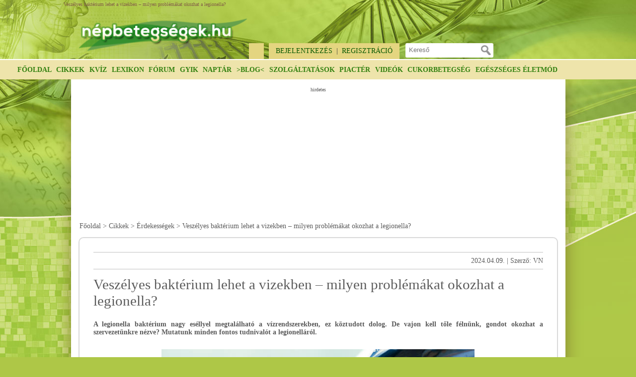

--- FILE ---
content_type: text/html; charset=utf-8
request_url: https://www.nepbetegsegek.hu/veszelyes-bakterium-lehet-a-vizekben-noe.html
body_size: 14838
content:
<!DOCTYPE html>
<html lang="hu">
<head>
        <script async src="//pagead2.googlesyndication.com/pagead/js/adsbygoogle.js"></script>
    <script>
        (adsbygoogle = window.adsbygoogle || []).push({
            google_ad_client: "ca-pub-9616433861632025",
            enable_page_level_ads: true
        });
    </script>
    <meta http-equiv="content-type" content="text/html; charset=utf-8"/>
    <title>Veszélyes baktérium lehet a vizekben – milyen problémákat okozhat a legionella?</title>
    <meta name="description"
          content="A legionella baktérium nagy eséllyel megtalálható a vízrendszerekben, ez köztudott dolog. De vajon kell tőle félnünk, gondot okozhat a szervezetünkre nézve? "/>
    <meta name="keywords" content="Veszélyes baktérium lehet a vizekben"/>
    <meta name="author"
          content="nepbetegsegek.hu"/>
    <meta name="Revisit-After" content="1 Days"/>
    <link href="https://plus.google.com/105018322302174761591" rel="publisher"/>
            <meta name="robots" content="index,follow"/>
        <meta name="viewport" content="width=device-width, initial-scale=1.0, maximum-scale=1.0, user-scalable=no"/>
    <meta property="fb:admins"
          content="100000504302233,1638071766,100000242981001,100001257511896"/>     <meta property="og:title" content="Veszélyes baktérium lehet a vizekben – milyen problémákat okozhat a legionella?"/>
    <meta property="og:type" content="article"/>
            <meta property="og:image" content="https://www.nepbetegsegek.hu/upload/upimages/1008717.jpg"/>
        <meta property="og:url" content="https://www.nepbetegsegek.hu/veszelyes-bakterium-lehet-a-vizekben-noe.html"/>
    <meta property="og:site_name" content="nepbetegsegek.hu"/>
    <meta property="og:description" content="A legionella baktérium nagy eséllyel megtalálható a vízrendszerekben, ez köztudott dolog. De vajon kell tőle félnünk, gondot okozhat a szervezetünkre nézve? "/>
    
        <link rel="canonical" href="https://www.nepbetegsegek.hu/veszelyes-bakterium-lehet-a-vizekben-noe.html" />
    
        <link href="/core/javascript/jquery.bxslider.css" type="text/css" rel="stylesheet"/>
    <link href="/templates/style-resp.css" type="text/css"
          rel="stylesheet"/>
                <link href="/templates/fatBanner.css" type="text/css" rel="stylesheet"/>
       
        <!--[if lt IE 9]>
    <link href="/templates/style_ie.css" type="text/css" rel="stylesheet" />
    <![endif]-->
    
        <script src="/core/javascript/jquery.min.js" type="text/javascript"></script>
    <script src="/core/javascript/jquery.cookie.min.js" type="text/javascript"></script>
    <script src="/core/javascript/jquery.bxslider.min.js" type="text/javascript"></script>
    <script src="/core/javascript/settings.js" type="text/javascript"></script>
            <script src="/core/javascript/script-resp-core.js"
                type="text/javascript"></script>            <script type="text/javascript">
            function getScript(url, success) {
                var script = document.createElement('script');
                script.src = url;
                var head = document.getElementsByTagName('head')[0],
                    done = false;
                script.onload = script.onreadystatechange = function () {
                    if (!done && (!this.readyState || this.readyState == 'loaded' || this.readyState == 'complete')) {
                        done = true;
                        success();
                        script.onload = script.onreadystatechange = null;
                        head.removeChild(script);
                    }
                };
                head.appendChild(script);
            }
            getScript('/core/javascript/script-resp.js', function () {
                //getScript('/core/javascript/plugins_all.min.js',function(){
                //});
            });
        </script>
            <!--[if lt IE 9]>
    <script src="//html5shiv.googlecode.com/svn/trunk/html5.js"></script>
    <![endif]-->
        
            <script>
            (function (i, s, o, g, r, a, m) {
                i['GoogleAnalyticsObject'] = r;
                i[r] = i[r] || function () {
                        (i[r].q = i[r].q || []).push(arguments)
                    }, i[r].l = 1 * new Date();
                a = s.createElement(o),
                    m = s.getElementsByTagName(o)[0];
                a.async = 1;
                a.src = g;
                m.parentNode.insertBefore(a, m)
            })(window, document, 'script', '//www.google-analytics.com/analytics.js', 'ga');
            ga('create', 'UA-34422664-3', 'nepbetegsegek.hu');
            ga('send', 'pageview');
        </script>
        
<script type="text/javascript" src="//hu.adocean.pl/files/js/ado.js"></script>
<script type="text/javascript">
/* (c)AdOcean 2003-2018 */
	if(typeof ado!=="object"){ado={};ado.config=ado.preview=ado.placement=ado.master=ado.slave=function(){};} 
	ado.config({mode: "old", xml: false, characterEncoding: true});
	ado.preview({enabled: true, emiter: "hu.adocean.pl", id: "BQ4FRvCO7Y4_g5UwuylnNvAfIlr.zF3P.Nnt8ZMuRaT.Z7"});
</script>

</head>
<body>
<div id="fb-root"></div>
<script>(function(d, s, id) {
  var js, fjs = d.getElementsByTagName(s)[0];
  if (d.getElementById(id)) return;
  js = d.createElement(s); js.id = id;
  js.src = "//connect.facebook.net/hu_HU/sdk.js#xfbml=1&version=v2.7&appId=474067369373454";
  fjs.parentNode.insertBefore(js, fjs);
}(document, 'script', 'facebook-jssdk'));</script>
<!--header starts here-->
<header>
    <h1 class="header_h1">Veszélyes baktérium lehet a vizekben – milyen problémákat okozhat a legionella?</h1>
    <div class="headerTopContainer">
        <a class="logo" href="https://www.nepbetegsegek.hu/" title="nepbetegsegek.hu">
            <img src="https://www.nepbetegsegek.hu/images_resp/nepbetegseg-logo.png" alt="nepbetegsegek.hu"/>
        </a>
        <div class="headerTopGadgetBar">
            <!--headerShare starts here-->
            <div class="headerShare">
                <div class="headerShareG">
                    <div class="g-follow" data-annotation="bubble" data-height="20"
                         data-href="https://plus.google.com/105018322302174761591" data-rel="publisher"></div>
                </div>
                <div class="headerShareFB">
                    <div class="fb-like"
                         data-href="https://www.facebook.com/pages/N%C3%A9pbetegs%C3%A9gek-megel%C5%91z%C3%A9s-kezel%C3%A9s-gy%C3%B3gy%C3%ADt%C3%A1s/153983698128788"
                         data-send="false" data-layout="button_count" data-width="100" data-show-faces="true"
                         data-font="arial"></div>
                </div>
            </div>
            <!--headerShare ends here-->
            <!--login container starts here-->
            <div class="loginContainer">
                                    <a href="/felhasznalok_ucmd-login.html"
                       title="Bejelentkezés">Bejelentkezés</a>
                    <span>&nbsp;|&nbsp;</span>
                    <a href="/felhasznalok_ucmd-reg.html"
                       title="Regisztráció">Regisztráció</a>
                                <span class="nameDay"> &nbsp;| 2026. Január 21. Szerda - Ágnes</span>
            </div>
            <!--login container ends here-->
            <form action="/kereses.html" name="_framesearchSearchForm"
                  method="post" class="headerSearchForm">
                <input class="submit" type="submit" value=""/>
                <input type="text" name="framesearchSearchWord" maxlength="255" value="" placeholder="Kereső"
                       class="headerSearchWord"/>
                <input type="hidden" name="_framesearchSearchFormPosted" value="1"/>
                <input type="hidden" name="Searchnamed" value="framesearch"/>
            </form>
        </div>
    </div>
    <!--nav starts here-->
    <nav>
        <div class="top">
            

<ul class="headerNavMainMenu">

  <li><a href="https://www.nepbetegsegek.hu/" title="nepbetegsegek.hu">Főoldal</a></li>
  <li>
    <a id="headerNavNewsLink" href="javascript:void(0)" title="nepbetegsegek.hu cikkek">Cikkek</a>
    <ul class="headerNavSubMenu">

              <li class="almenu"><a href="daganatos-betegsegek.html" title="Daganatos betegségek megelőzése, kezelése">Rák</a></li>
              <li class="almenu"><a href="/hetkoznapi-megbetegedesek.html" title="Hétköznapi megbetegedések">Hétköznapi megbetegedések</a></li>
              <li class="almenu"><a href="csontritkulas.html" title="csontritkulás">Csontritkulás</a></li>
              <li class="almenu"><a href="psziches-betegsegek.html" title="pszichés betegség, depresszió, stressz, alvászavarok, szenvedélybetegségek">Pszichés betegségek</a></li>
              <li class="almenu"><a href="sziv-es-errendszeri-betegsegek.html" title="Szív-és érrendszeri betegségek">Szív-és érrendszeri panaszok</a></li>
              <li class="almenu"><a href="etkezesi-zavarok.html" title="Étkezési zavarok, anorexia, elhízás">Étkezési Zavarok</a></li>
      
    </ul>
  </li>

  
      <li><a href="kvizjatekok.html" title="Kvíz">Kvíz</a></li>
      <li><a href="szotar.html" title="Szakkifejezések a Népbetegségek témakörben">lexikon</a></li>
      <li><a href="forum.html" title="Népbetegségek fórum">Fórum</a></li>
      <li><a href="gyik.html" title="Gyakran ismételt kérdések a Népbetegségekről">gyik</a></li>
      <li><a href="naptar.html" title="Események megelőzés, kezelés témakörben">naptár</a></li>
      <li><a href="blog.html" title="Népbetegségek blog">>blog<</a></li>
      <li><a href="szolgaltataskereso.html" title="Népbetegségek szolgáltatások és termékek">Szolgáltatások</a></li>
      <li><a href="marketplace.html" title="Népbetegségek piactér">Piactér</a></li>
      <li><a href="/video-galeriak.html" title="Népbetegségek">Videók</a></li>
      <li><a href="http://www.macosz.hu/" title="Macosz, cukorbetegség">Cukorbetegség</a></li>
      <li><a href="/egeszseges-eletmodrol.html" title="Egészséges életmód">Egészséges életmód</a></li>
  
</ul>



<script>
addEvent(document.getElementById('headerNavNewsLink'), 'click', function(){
  var newsLi = document.getElementById('headerNavNewsLink').parentNode;
  if (newsLi) {
    newsLi.className = (newsLi.className.indexOf('active') > -1) ? '' : 'active';
  }
  /*
  var rentLi = document.getElementById('headerNavRentLink').parentNode;
  if (rentLi) {
    rentLi.className = '';
  }
  */
  return false;
});

/*
addEvent(document.getElementById('headerNavRentLink'), 'click', function(){
  var rentLi = document.getElementById('headerNavRentLink').parentNode;
  if (rentLi) {
    rentLi.className = (rentLi.className.indexOf('active') > -1) ? '' : 'active';
  }
  var newsLi = document.getElementById('headerNavNewsLink').parentNode;
  if (newsLi) {
    newsLi.className = '';
  }
  return false;
});
*/

/**/
/*
addEvent(document.getElementById('headerNavNewsLink'), 'mouseover', function(){
  var rentLi = document.getElementById('headerNavRentLink').parentNode;
  if (rentLi) {
    rentLi.className = '';
  }
});
*/
/*
addEvent(document.getElementById('headerNavRentLink'), 'mouseover', function(){
  var rentLi = document.getElementById('headerNavNewsLink').parentNode;
  if (rentLi) {
    rentLi.className = '';
  }
});
*/
/**/



</script>
            <ul class="headerNavSmall">
                <li>
                    <a class="headerNavSmallMainLink" id="headerNavSmallMenu" href="javascript:void(0)" title="Menü">Menü</a>
                    

<div class="headerNavSmallSubBlock">

  <div class="headerNavSmallSubBlockSearch">

        <form action="/kereses.html" name="_framesearchSearchFormSmall" method="post" class="headerSearchFormSmall">
          <input class="submit" type="submit" value="" />
          <input type="text" name="framesearchSearchWord" maxlength="255" value="" placeholder="Kereső" class="headerSearchWord" />
          <input type="hidden" name="_framesearchSearchFormPosted" value="1" />
          <input type="hidden" name="Searchnamed" value="framesearch" />
        </form>

        <div class="loginContainerSmall">

                      <a href="/felhasznalok_ucmd-login.html" title="Bejelentkezés">Bejelentkezés</a>
            <span>&nbsp;|&nbsp;</span>
            <a href="/felhasznalok_ucmd-reg.html" title="Regisztráció">Regisztráció</a>
          
        </div>


  </div>

  <div class="headerNavSmallSubBlockPart headerNavSmallSubBlockM1">
          <a href="kvizjatekok.html" title="Kvíz">Kvíz</a>
          <a href="szotar.html" title="Szakkifejezések a Népbetegségek témakörben">lexikon</a>
          <a href="forum.html" title="Népbetegségek fórum">Fórum</a>
          <a href="gyik.html" title="Gyakran ismételt kérdések a Népbetegségekről">gyik</a>
          <a href="naptar.html" title="Események megelőzés, kezelés témakörben">naptár</a>
          <a href="blog.html" title="Népbetegségek blog">>blog<</a>
          <a href="szolgaltataskereso.html" title="Népbetegségek szolgáltatások és termékek">Szolgáltatások</a>
          <a href="marketplace.html" title="Népbetegségek piactér">Piactér</a>
          <a href="/video-galeriak.html" title="Népbetegségek">Videók</a>
          <a href="http://www.macosz.hu/" title="Macosz, cukorbetegség">Cukorbetegség</a>
          <a href="/egeszseges-eletmodrol.html" title="Egészséges életmód">Egészséges életmód</a>
      </div>

  <div class="headerNavSmallSubBlockPart headerNavSmallSubBlockM2">

    <span class="headerNavSmallSubBlockTitle">Cikkek</span>

          <a href="daganatos-betegsegek.html" title="Daganatos betegségek megelőzése, kezelése">Rák</a>
          <a href="/hetkoznapi-megbetegedesek.html" title="Hétköznapi megbetegedések">Hétköznapi megbetegedések</a>
          <a href="csontritkulas.html" title="csontritkulás">Csontritkulás</a>
          <a href="psziches-betegsegek.html" title="pszichés betegség, depresszió, stressz, alvászavarok, szenvedélybetegségek">Pszichés betegségek</a>
          <a href="sziv-es-errendszeri-betegsegek.html" title="Szív-és érrendszeri betegségek">Szív-és érrendszeri panaszok</a>
          <a href="etkezesi-zavarok.html" title="Étkezési zavarok, anorexia, elhízás">Étkezési Zavarok</a>
    
  </div>

  
</div>

                </li>
                <li>
                    <a class="headerNavSmallMainLink" id="headerNavSmallServices" href="javascript:void(0)"
                       title="Mit hol vegyek">Mit hol vegyek</a>
                                    </li>
            </ul>
            <script>
                addEvent(document.getElementById('headerNavSmallMenu'), 'click', function () {
                    var activeLi = document.getElementById('headerNavSmallMenu').parentNode;
                    if (activeLi) {
                        activeLi.className = (activeLi.className.indexOf('active') > -1) ? '' : 'active';
                    }
                    var inactiveLi = document.getElementById('headerNavSmallServices').parentNode;
                    if (inactiveLi) {
                        inactiveLi.className = '';
                    }
                    return false;
                });
                addEvent(document.getElementById('headerNavSmallServices'), 'click', function () {
                    var activeLi = document.getElementById('headerNavSmallServices').parentNode;
                    if (activeLi) {
                        activeLi.className = (activeLi.className.indexOf('active') > -1) ? '' : 'active';
                    }
                    var inactiveLi = document.getElementById('headerNavSmallMenu').parentNode;
                    if (inactiveLi) {
                        inactiveLi.className = '';
                    }
                    return false;
                });
                addEvent(document.getElementById('headerNavSmallMenu'), 'mouseover', function () {
                    var inactiveLi = document.getElementById('headerNavSmallServices').parentNode;
                    if (inactiveLi) {
                        inactiveLi.className = '';
                    }
                });
                addEvent(document.getElementById('headerNavSmallServices'), 'mouseover', function () {
                    var inactiveLi = document.getElementById('headerNavSmallMenu').parentNode;
                    if (inactiveLi) {
                        inactiveLi.className = '';
                    }
                });
            </script>
        </div>
    </nav>
    <!--nav ends here-->
</header>
<!--header ends here-->
<!--contentWrapper starts here-->
<div class="contentWrapper">
    <!--content starts here-->
    <div class="content" id="mainContent">
                <div class="colJoin5">
            <div class="col12345">
                                            </div>
            <div class="colJoin4">
                <div class="col1234">
                                                        </div>
                <div class="colJoin3">
                                            <section class="col123 mainContentBox">
                            

<div class="mainWideBannerBox bannerBlock752">
              <div class="bannerContent bannerClass752">
        <div class="bannerHeader">hirdetes</div>
          <script async src="https://pagead2.googlesyndication.com/pagead/js/adsbygoogle.js"></script>
<!-- Népbetegségek_új_1 -->
<ins class="adsbygoogle"
     style="display:inline-block;width:970px;height:250px"
     data-ad-client="ca-pub-4649961676513935"
     data-ad-slot="6187692450"></ins>
<script>
     (adsbygoogle = window.adsbygoogle || []).push({});
</script>        </div>
      </div>

                                                               <div class="navbar">

            <a href="fooldal.html">Főoldal</a>&nbsp;&gt;
                <a href="cikkek.html">Cikkek</a>&nbsp;&gt;
                <a href="erdekessegek.html">Érdekességek</a>&nbsp;&gt;
                <a>Veszélyes baktérium lehet a vizekben – milyen problémákat okozhat a legionella?</a>
      
    </div>
                            <div class="mainContentBoxInnerWithBorder">
                                			  



      <!--view page starts here-->
      <div class="viewPage newsViewPage">
    <div class="top">
      





       <div class="shareTopG">
          <div class="g-plusone" data-href="https://www.nepbetegsegek.hu/veszelyes-bakterium-lehet-a-vizekben-noe.html" data-size="medium"></div>
        </div>


        <div class="shareTopFB">
          <div class="fb-like" data-href="https://www.nepbetegsegek.hu/veszelyes-bakterium-lehet-a-vizekben-noe.html" data-layout="button_count" data-action="like" data-show-faces="true" data-share="true"></div>
        </div>

 





      <time class="date" datetime="2024-04-09T00:00:00+02:00">2024.04.09.</time>
              <span class="author">| Szerző: VN           </div>

  <h2 class="contentTitle">Veszélyes baktérium lehet a vizekben – milyen problémákat okozhat a legionella?</h2>

  <article itemscope itemtype="http://schema.org/Article">
  <div class="abstract" itemprop="description">
      <p>A legionella baktérium nagy eséllyel megtalálható a vízrendszerekben, ez köztudott dolog. De vajon kell tőle félnünk, gondot okozhat a szervezetünkre nézve? Mutatunk minden fontos tudnivalót a legionelláról.</p>
  </div>


<div class="newsCenterCol" itemprop="articleBody">

        <div class="newsBannerLeft">   <div class="bannerContent bannerClass510">
      <div class="bannerHeader">Hirdetés</div>
	     
             <script async src="https://pagead2.googlesyndication.com/pagead/js/adsbygoogle.js"></script>
<!-- Népbetegségek_új_4 -->
<ins class="adsbygoogle"
     style="display:block"
     data-ad-client="ca-pub-4649961676513935"
     data-ad-slot="6762407527"
     data-ad-format="auto"
     data-full-width-responsive="true"></ins>
<script>
     (adsbygoogle = window.adsbygoogle || []).push({});
</script>  </div>
	</div>
              <img itemprop="image" class="firstNewsImage" src="/kep/640-600/1008717.jpg" alt="Veszélyes lehet a legionella baktérium a vizekben?" title="Legionella tudnivalók" />
    
    
    <div class="fck">

    <h2>Mi az a legionella?</h2>

<p>A legionella egy olyan baktérium, amely a Legionnaires&#39; betegségét okozza, ami egy súlyos tüdőgyulladás formája. Ezenkívül okozhatja a Pontiac-lázat is, ami egy enyhébb, influenza-szerű megbetegedés. A legionella baktériumok természetes vízforrásokban élnek, mint például tavakban és folyókban, de megtalálhatók mesterséges vízellátó rendszerekben is, beleértve a légkondicionáló rendszerek hűtőtornyait, melegvíz-tartályokat, zuhanyokat és más vízvezetékeket.</p>

<p>&nbsp;</p>

<h2>Hogyan terjed a legionella?</h2>

<p>A legionella által okozott betegségek általában akkor fordulnak elő, amikor az emberek belélegzik a baktériumokkal szennyezett vízcseppeket. Nem terjed emberből emberbe. A kockázatot növelheti, ha a víz hosszú ideig állt az ellátó rendszerben, különösen, ha a víz hőmérséklete 20&deg;C és 50&deg;C között van, mivel ez a tartomány ideális a baktériumok szaporodásához. A legionella-fertőzések megelőzésének kulcsa a vízrendszerek megfelelő karbantartása és ellenőrzése, így csökkentve a baktériumok szaporodásának esélyét. Ez magában foglalhatja:</p>

<ul>
	<li>A hőmérséklet megfelelő szabályozását a vízrendszerben (például a melegvíz hőmérsékletének magas tartása, hogy megakadályozza a baktériumok növekedését).</li>
	<li>Rendszeres tisztítást és fertőtlenítést, különösen azokban a rendszerekben, amelyek hosszabb ideig nem használtak.</li>
	<li>Vízrendszerek tervezésének optimalizálását, hogy minimalizálja az állóvíz kialakulását.</li>
</ul>

<p>&nbsp;</p>

<h2>Veszélyes lehet emberi szervezetre a legionella?</h2>

<p>Bárki megfertőződhet legionellával, de vannak, akik nagyobb kockázatnak vannak kitéve, többek között:</p>

<ul>
	<li>Idősebb felnőttek, különösen 50 éves kor felettiek.</li>
	<li>Dohányzók és krónikus tüdőbetegségben szenvedők.</li>
	<li>Gyengült immunrendszerű személyek.</li>
	<li>Krónikus betegségekben, például cukorbetegségben vagy krónikus vesebetegségben szenvedők.</li>
</ul>

<p>&nbsp;</p>

<h2>Kell tartanom a legionella baktériumtól az uszodákban?</h2>

<p>Az uszodákban, fürdőkben és egyéb középületek vízellátó rendszereiben valóban fennáll a legionella baktérium jelenlétének kockázata, mivel a meleg és nedves környezet ideális feltételeket biztosít a baktériumok szaporodásához. Ennek ellenére a kockázat a jól karbantartott és rendszeresen ellenőrzött létesítményekben általában alacsony. Az uszodák és egyéb középületek üzemeltetői számos intézkedést hajtanak végre a legionella kockázatának csökkentésére. A legtöbb országban előírások vonatkoznak arra, hogy az ilyen típusú létesítményeknek rendelkezniük kell egy vízkezelési tervvel, amely magában foglalja a legionella elleni védekezési stratégiákat. Az uszodák és fürdők rendszeresen tesztelik a víz minőségét, beleértve a legionella szintek ellenőrzését is, hogy biztosítsák a biztonságot. Ezek a modern, hatékony, és alapos <strong><u><a href="https://www.aquasolutions.hu/szolgaltatasaink.html" target="_blank">vízvizsgálat</a></u></strong>ok nagyon minimálisra csökkentik a fertőzés esélyét. Sok minden múlik a vízvizsgálat helyes kivitelezésén, ezért fontos mindig megbízható szakembereket felkérni erre, akik rendelkeznek a szükséges engedélyekkel, elismerésekkel.&nbsp;<br />
&nbsp;</p>

        </div>

    
    <div class="newsShareBadges">
        <div class="newsShareFBShareButton">
        <div class="fb-share-button" data-href="https://www.nepbetegsegek.hu/veszelyes-bakterium-lehet-a-vizekben-noe.html" data-type="button_count"></div>
    </div>

    <div class="newsShareGShareButton">
        <div class="g-plus" data-action="share" data-annotation="bubble" data-height="24" data-href="https://www.nepbetegsegek.hu/veszelyes-bakterium-lehet-a-vizekben-noe.html"></div>
    </div>

    </div>
    
            <div class="newsBannerRight">   <div class="bannerContent bannerClass511">
      <div class="bannerHeader">Hirdetés</div>
	     
             <script async src="https://pagead2.googlesyndication.com/pagead/js/adsbygoogle.js"></script>
<!-- Népbetegségek_új_0 -->
<ins class="adsbygoogle"
     style="display:block"
     data-ad-client="ca-pub-4649961676513935"
     data-ad-slot="2962763310"
     data-ad-format="auto"
     data-full-width-responsive="true"></ins>
<script>
     (adsbygoogle = window.adsbygoogle || []).push({});
</script>  </div>
	</div>
    
            <div class="newsBannerBottom">   <div class="bannerContent bannerClass512">
      <div class="bannerHeader">Hirdetés</div>
	     
             <script async src="https://pagead2.googlesyndication.com/pagead/js/adsbygoogle.js"></script>
<!-- Népbetegségek_új_5 -->
<ins class="adsbygoogle"
     style="display:inline-block;width:728px;height:90px"
     data-ad-client="ca-pub-4649961676513935"
     data-ad-slot="5230312937"></ins>
<script>
     (adsbygoogle = window.adsbygoogle || []).push({});
</script>  </div>
	</div>
    
    
    <div id="commentsAnchorFirst" class="clear"></div>
</div>
</article>
</div>
      <!--view page ends here-->
<script>
if ( typeof(colBoxNids) == 'undefined' ) colBoxNids = [];
colBoxNids[colBoxNids.length] = parseInt(1008717);
</script>
                            </div>
                        </section>
                                        <div class="colJoin2">
                        <div class="col12">
                                                                                    <div class="leadNewsSlide">
                                <ul class="leadNewsBox">
                                    <li><div class="mainBoxDouble newsBoxDouble">
  <div class="mainBoxDoubleInner mainBoxDoubleWithBorder">


            <a href="/az-eletminoseged-mulik-azon-hogy-mit-iszol.html" title="A víz minősége">
        <img class="mainBoxDoubleImage" title="A víz minősége" alt="A víz minősége és hatása az életünkre" src="/nodepic/296x250/1009419.png">
       </a>
     
     <div class="mainBoxDoubleMiddle">
       <h3><a href="/az-eletminoseged-mulik-azon-hogy-mit-iszol.html" title="Tovább">Az életminőséged múlik azon, hogy mit iszol -  A víz minősége és hatása az életünkre</a></h3>

       <p>A víz, mint alapvető létfontosságú elem, minden egyes sejtünkhöz eljut, és közvetlen hatással van egészségünkre, energia szintünkre és életminőségünkre. A víz minősége tehát kulcsfontosságú ahhoz, hogy optimális közérzetet érjünk el, és fenntartsuk a megfelelő...</p>

       <div class="mainBoxDoubleFooter">
         <a href="/erdekessegek.html">Még több: Érdekességek</a>
       </div>
     </div>

  </div>
</div><script>
if ( typeof(colBoxNids) == 'undefined' ) colBoxNids = [];
colBoxNids[colBoxNids.length] = parseInt(1009419);
</script>
</li>
                                    <li><div class="mainBoxDouble newsBoxDouble">
  <div class="mainBoxDoubleInner mainBoxDoubleWithBorder">


            <a href="/fogimplantatum-budapest-miert-romlik-a-ragas-egy-hianyzo-fog-miatt.html" title="Fogimplantátum Budapest: vissza a biztos harapásthoz">
        <img class="mainBoxDoubleImage" title="Fogimplantátum Budapest: vissza a biztos harapásthoz" alt="Fogimplantátum Budapest megoldás hiányzó fog pótlására a rágás és emésztés helyreállításáért" src="/nodepic/296x250/1009418.png">
       </a>
     
     <div class="mainBoxDoubleMiddle">
       <h3><a href="/fogimplantatum-budapest-miert-romlik-a-ragas-egy-hianyzo-fog-miatt.html" title="Tovább">Miért romlik a rágás és az emésztés egy hiányzó fog miatt?</a></h3>

       <p>Sokan úgy gondolják, hogy egy hiányzó fog csak esztétikai kérdés. Pedig a valóság ennél jóval összetettebb: a foghiány hatása nem áll meg a mosolynál. Amint kiesik egy fog a rendszerből, a rágás mechanikája megváltozik, és ezzel együtt a szervezet egészének működésére is...</p>

       <div class="mainBoxDoubleFooter">
         <a href="/egeszseges-etkezes.html">Még több: Egészséges étkezés</a>
       </div>
     </div>

  </div>
</div><script>
if ( typeof(colBoxNids) == 'undefined' ) colBoxNids = [];
colBoxNids[colBoxNids.length] = parseInt(1009418);
</script>
</li>
                                    <li><div class="mainBoxDouble newsBoxDouble">
  <div class="mainBoxDoubleInner mainBoxDoubleWithBorder">


            <a href="/penesz-a-padlo-alatt.html" title="penészgomba padló alatt">
        <img class="mainBoxDoubleImage" title="penészgomba padló alatt" alt="padló alatti penész" src="/nodepic/296x250/1009415.png">
       </a>
     
     <div class="mainBoxDoubleMiddle">
       <h3><a href="/penesz-a-padlo-alatt.html" title="penészgomba parketta">Penész a padló alatt? 7 árulkodó jel, amit nem szabad figyelmen kívül hagyni</a></h3>

       <p>A padló alatt megbújó penész sokáig észrevétlen maradhat, miközben folyamatosan rontja a levegő minőségét és károsíthatja az otthon szerkezetét is. Gyakran nem látjuk, mégis érezzük a jelenlétét, például kellemetlen szagok vagy visszatérő egészségügyi panaszok...</p>

       <div class="mainBoxDoubleFooter">
         <a href="/allergia.html">Még több: Allergia - Népbetegségek cikkek</a>
       </div>
     </div>

  </div>
</div><script>
if ( typeof(colBoxNids) == 'undefined' ) colBoxNids = [];
colBoxNids[colBoxNids.length] = parseInt(1009415);
</script>
</li>
                                </ul>
                            </div>
                                                                                </div>
                        <div id="col1" class="col1 oneCol">
                                                                                    <div class="mainBox newsBox">
  <div class="mainBoxInner mainBoxInnerWithBorder">

            <a href="/egeszsegugyi-online-marketing-ugynokseg.html" title="A Marketing Professzorok csapata olyan egészségügyi marketinget épít, amely nem tolakodó, mégis működik – akár heti, akár havi ritmusban dolgozunk.">
        <img class="mainBoxTopImage" title="A Marketing Professzorok csapata olyan egészségügyi marketinget épít, amely nem tolakodó, mégis működik – akár heti, akár havi ritmusban dolgozunk." alt="Hiteles online jelenlét egészségügyi szolgáltatóknak – működő, bizalmat építő marketing" src="/nodepic/296x160/1009403.png">
       </a>
     
     <div class="mainBoxMiddle">
       <h3><a href="/egeszsegugyi-online-marketing-ugynokseg.html" title="Több páciens, kevesebb marketingzaj – így működik az online jelenlét, ha jól csinálják">Több páciens, kevesebb marketingzaj – így működik az online jelenlét, ha jól csinálják</a></h3>

       <p>Nem akarsz heti riportokat olvasni, csak azt szeretnéd látni, hogy nő a foglalások száma? Nem vagy egyedül. Az egészségügyi marketingnek ma már nem a hangos hirdetésekről kell szólnia, hanem arról, hogy megtaláljanak azok, akik tényleg téged keresnek. Mi abban segítünk, hogy...</p>
     </div>

     <div class="mainBoxFooter">
       <a href="/egeszseges-etkezes.html">Még több: Egészséges étkezés</a>   
     </div>

  </div>
</div><script>
if ( typeof(colBoxNids) == 'undefined' ) colBoxNids = [];
colBoxNids[colBoxNids.length] = parseInt(1009403);
</script>
                                                                                                                                                                        <div class="mainBox voteMainBox">
  <div class="mainBoxInner mainBoxInnerWithBorder">

     <div class="mainBoxMiddle">

	 		
              <h3><a href="/termeszetes-gyogymod-gyogyszerek.html" title="Te melyik gyógymódot részesíted előnyben betegség esetén az alábbiak közül?">Te melyik gyógymódot részesíted előnyben betegség esetén az alábbiak közül?</a></h3>

		          <form name="voteBlockForm" method="post" action="/termeszetes-gyogymod-gyogyszerek.html">

				                    <div class="voteMainBoxRow">
                   <input type="radio" id="__85__" name="voteBlockAnswer" value="85"/>
                   <label for="__85__" >Gyógyszert</label>
                 </div>
                                <div class="voteMainBoxRow">
                   <input type="radio" id="__86__" name="voteBlockAnswer" value="86"/>
                   <label for="__86__" >Gyógynövények</label>
                 </div>
                                <div class="voteMainBoxRow">
                   <input type="radio" id="__87__" name="voteBlockAnswer" value="87"/>
                   <label for="__87__" >Vitamindús ételek, gyümölcsök, zöldségek</label>
                 </div>
                                <div class="voteMainBoxRow">
                   <input type="radio" id="__88__" name="voteBlockAnswer" value="88"/>
                   <label for="__88__" >Semmit, a test magától kidolgozza a betegséget</label>
                 </div>
               
                    <div class="submit">
                      <input type="submit" value="Szavazat leadása" id="sav_sub" />
                    </div>
		          </form>



	  

     </div>

     <div class="mainBoxFooter">
       <a href="/szavazas.html" title="Tovább a Szavazáshoz">Szavazás</a>
     </div>

  </div>
</div>




                        </div>
                        <div id="col2" class="col2 oneCol">
                                                                                    <div class="mainBox newsBox">
  <div class="mainBoxInner mainBoxInnerWithBorder">

            <a href="/a-tulsuly-es-az-elhizas-rejtelyes-okai.html" title="A túlsúly és az elhízás rejtélyes okai">
        <img class="mainBoxTopImage" title="A túlsúly és az elhízás rejtélyes okai" alt="A túlsúly és az elhízás rejtélyes okai" src="/nodepic/296x160/1009402.png">
       </a>
     
     <div class="mainBoxMiddle">
       <h3><a href="/a-tulsuly-es-az-elhizas-rejtelyes-okai.html" title="Tovább">A túlsúly és az elhízás rejtélyes okai</a></h3>

       <p>A túlsúly mögött gyakran nem csupán a túl sok evés vagy a mozgás hiánya áll. Az elhízás okai összetettek: hormonális zavarok, anyagcsereproblémák, stressz vagy akár lelki tényezők is hozzájárulhatnak a kilók gyarapodásához.
</p>
     </div>

     <div class="mainBoxFooter">
       <a href="/etkezesi-zavarok.html">Még több: Étkezési zavarok</a>   
     </div>

  </div>
</div><script>
if ( typeof(colBoxNids) == 'undefined' ) colBoxNids = [];
colBoxNids[colBoxNids.length] = parseInt(1009402);
</script>
                                                                                    <div class="mainBox newsBox">
  <div class="mainBoxInner mainBoxInnerWithBorder">

            <a href="/ulomunka-rejtett-veszelyei.html" title="ülőmunka veszélyei">
        <img class="mainBoxTopImage" title="ülőmunka veszélyei" alt="ülőmunka fájdalom" src="/nodepic/296x160/1009400.png">
       </a>
     
     <div class="mainBoxMiddle">
       <h3><a href="/ulomunka-rejtett-veszelyei.html" title="mit okozhat az ülőmunka?">Az ülőmunka rejtett veszélyei – mit tehetünk ellene nap mint nap?</a></h3>

       <p>Naponta 6-8-10 órát is egyhelyben ülsz? Nem vagy egyedül. Az ülőmunka az egyik leggyakoribb, mégis alábecsült életmódbeli kockázat, amiről sokan csak akkor vesznek tudomást, amikor már fájdalommal jár. Pedig van mit tenni ellene &ndash; minden egyes nap.
</p>
     </div>

     <div class="mainBoxFooter">
       <a href="/erdekessegek.html">Még több: Érdekességek</a>   
     </div>

  </div>
</div><script>
if ( typeof(colBoxNids) == 'undefined' ) colBoxNids = [];
colBoxNids[colBoxNids.length] = parseInt(1009400);
</script>
                                                                                    <div class="mainBox FBLikeBoxMainBox">
  <div class="mainBoxInner mainBoxInnerWithBorder">

    <div class="fb-like-box" data-href="https://www.facebook.com/pages/N%C3%A9pbetegs%C3%A9gek-megel%C5%91z%C3%A9s-kezel%C3%A9s-gy%C3%B3gy%C3%ADt%C3%A1s/153983698128788" data-colorscheme="light" data-show-faces="true" data-header="true" data-stream="false" data-show-border="true"></div>

  </div>
</div>                        </div>
                    </div>
                    <div id="col3" class="col3 oneCol">
                                                                                                <div class="mainBox newsBox">
  <div class="mainBoxInner mainBoxInnerWithBorder">

            <a href="/jodhiany-jelei-zeni.html" title="jódhiány jelei">
        <img class="mainBoxTopImage" title="jódhiány jelei" alt="jódhiány jelei" src="/nodepic/296x160/1009365.png">
       </a>
     
     <div class="mainBoxMiddle">
       <h3><a href="/jodhiany-jelei-zeni.html" title="Ezek a jódhiány figyelmeztető jelei">Ezek a jódhiány figyelmeztető jelei</a></h3>

       <p>Ismerd meg a jódhiány figyelmeztető jeleit, mint a fáradtság, súlygyarapodás, hajhullás és hidegérzet. Tudd meg, hogyan előzheted meg a jódhiányt étrenddel!
</p>
     </div>

     <div class="mainBoxFooter">
       <a href="/megoldasok.html">Még több: Megoldások</a>   
     </div>

  </div>
</div><script>
if ( typeof(colBoxNids) == 'undefined' ) colBoxNids = [];
colBoxNids[colBoxNids.length] = parseInt(1009365);
</script>
                                                                                                                        <div class="mainBox newsBox">
  <div class="mainBoxInner mainBoxInnerWithBorder">

            <a href="/gyerekek-immunrendszerenek-erositese.html" title="Immunrendszer erősítő tippek gyermekeknek">
        <img class="mainBoxTopImage" title="Immunrendszer erősítő tippek gyermekeknek" alt="Gyermekek immunrendszerének erősítése" src="/nodepic/296x160/5403.png">
       </a>
     
     <div class="mainBoxMiddle">
       <h3><a href="/gyerekek-immunrendszerenek-erositese.html" title="Tovább">A legjobb tippek gyermeked immunrendszerének erősítésére</a></h3>

       <p>Borzalmas, mikor minket dönt le lábunkról a betegség, de amikor gyermekeinkkel történik ugyanez, az a lehető legrosszabb. A kipirosodott orr, az állandó tüsszögés és köhögés, végső soron pedig imádott gyermekünk fájdalomtól csillogó szemeinek látványa minden szülő...</p>
     </div>

     <div class="mainBoxFooter">
       <a href="/megoldasok.html">Még több: Megoldások</a>   
     </div>

  </div>
</div><script>
if ( typeof(colBoxNids) == 'undefined' ) colBoxNids = [];
colBoxNids[colBoxNids.length] = parseInt(5403);
</script>
                                                                        <div class="mainBox newsBox">
  <div class="mainBoxInner mainBoxInnerWithBorder">

            <a href="/milyen-gyogyszereket-kotelezo-szedni-cukorbetegkent-zeni.html" title="Gyógyszerek cukorbetegek számára">
        <img class="mainBoxTopImage" title="Gyógyszerek cukorbetegek számára" alt="Gyógyszerek cukorbetegek számára" src="/nodepic/296x160/1009347.png">
       </a>
     
     <div class="mainBoxMiddle">
       <h3><a href="/milyen-gyogyszereket-kotelezo-szedni-cukorbetegkent-zeni.html" title="Gyógyszerek cukorbetegek számára">Milyen gyógyszereket kötelező szedni cukorbetegként?</a></h3>

       <p>A megfelelő gyógyszeres kezelés és életmód kombinációja segít a vércukorszint stabilizálásában és a hosszú távú egészség megőrzésében. Ezek a gyógyszerek segítenek:
</p>
     </div>

     <div class="mainBoxFooter">
       <a href="/erdekessegek.html">Még több: Érdekességek</a>   
     </div>

  </div>
</div><script>
if ( typeof(colBoxNids) == 'undefined' ) colBoxNids = [];
colBoxNids[colBoxNids.length] = parseInt(1009347);
</script>
                        <div class="mainBox FBLikeBoxMainBox">
  <div class="mainBoxInner mainBoxInnerWithBorder">

    <div class="fb-like-box" data-href="https://www.facebook.com/legyakiszeretnel" data-colorscheme="light" data-show-faces="true" data-header="true" data-stream="false" data-show-border="true"></div>

  </div>
</div>                        <div class="mainBox newsBox">
  <div class="mainBoxInner mainBoxInnerWithBorder">

            <a href="/melegkiutes-kezelese-zeni.html" title="Ne vakarózz, ha melegkiütésed van!">
        <img class="mainBoxTopImage" title="Ne vakarózz, ha melegkiütésed van!" alt="Ne vakarózz, ha melegkiütésed van!" src="/nodepic/296x160/1008738.png">
       </a>
     
     <div class="mainBoxMiddle">
       <h3><a href="/melegkiutes-kezelese-zeni.html" title="Ne vakarózz, ha melegkiütésed van!">Melegkiütés? Ezt tedd vakarás helyett, hogy elmúljon!</a></h3>

       <p>A melegkiütés, más néven hőkiütés vagy miliaria, gyakori bőrprobléma, különösen a forró nyári hónapokban. Ez a kellemetlen állapot viszkető, piros kiütésekkel jár, amelyek irritálják a bőrt. A vakarás azonban csak ront a helyzeten, és fertőzést is okozhat. Ebben a cikkben...</p>
     </div>

     <div class="mainBoxFooter">
       <a href="/megoldasok.html">Még több: Megoldások</a>   
     </div>

  </div>
</div><script>
if ( typeof(colBoxNids) == 'undefined' ) colBoxNids = [];
colBoxNids[colBoxNids.length] = parseInt(1008738);
</script>
                    </div>
                </div>
                <div id="col4" class="col4 oneCol">
                                                                                
<div class="mainBox videoBox">
  <div class="mainBoxInner mainBoxInnerWithBorder">


          <a href="/down-szindroma-kisfiu-mamakutya.html" title="Nagyon megható és tanulságos videó! Nézd meg milyen hatással van a kutyamama szívből jövő kedvessége a Down szindrómás kisfiúra.">
        <img class="mainBoxTopImage" src="/core/phpthumb/phpThumb.php?src=../../upload/videos/gNVSzGLFUVmUuBMr.jpg&w=310&h=140&zc=1&iar=1" alt="Nagyon megható és tanulságos videó! Nézd meg milyen hatással van a kutyamama szívből jövő kedvessége a Down szindrómás kisfiúra." title="Nagyon megható és tanulságos videó! Nézd meg milyen hatással van a kutyamama szívből jövő kedvessége a Down szindrómás kisfiúra." />
      </a>
    
    <div class="mainBoxMiddle">
      <h3><a href="/down-szindroma-kisfiu-mamakutya.html" title="Nagyon megható és tanulságos videó! Nézd meg milyen hatással van a kutyamama szívből jövő kedvessége a Down szindrómás kisfiúra.">Nagyon megható és tanulságos videó! Nézd meg milyen hatással van a kutyamama szívből jövő...</a></h3>

      <p>
</p>
    </div>

    <div class="mainBoxFooter">
      <a href="/video-galeriak.html" title="Népbetegségek - Videó galériák">Még több videó</a>
    </div>

  </div>
</div>
<script>
if ( typeof(colBoxNids) == 'undefined' ) colBoxNids = [];
colBoxNids[colBoxNids.length] = parseInt(4865);
</script>
                                                                                                                        <div class="mainBox newsBox">
  <div class="mainBoxInner mainBoxInnerWithBorder">

            <a href="/visszer-elleni-kremek-zeni.html" title="Milyen visszér krémet érdemes használnod?">
        <img class="mainBoxTopImage" title="Milyen visszér krémet érdemes használnod?" alt="Milyen visszér krémet érdemes használnod?" src="/nodepic/296x160/1008736.png">
       </a>
     
     <div class="mainBoxMiddle">
       <h3><a href="/visszer-elleni-kremek-zeni.html" title="Milyen visszér krémet érdemes használnod?">Mikor, milyen visszér elleni krémet érdemes használni?</a></h3>

       <p>A visszér probléma sokak számára kellemetlen és fájdalmas lehet, és sokan keresnek hatékony megoldást ennek kezelésére. De mikor és milyen típusú krémet érdemes választani?
</p>
     </div>

     <div class="mainBoxFooter">
       <a href="/megoldasok.html">Még több: Megoldások</a>   
     </div>

  </div>
</div><script>
if ( typeof(colBoxNids) == 'undefined' ) colBoxNids = [];
colBoxNids[colBoxNids.length] = parseInt(1008736);
</script>
                </div>
            </div>
            <div id="col5" class="col5 oneCol">
                                                <div class="mainBox newsBox">
  <div class="mainBoxInner mainBoxInnerWithBorder">

            <a href="/maganklinika-elonyei-anna.html" title="Magánklinika">
        <img class="mainBoxTopImage" title="Magánklinika" alt="Magánklinika előnyei" src="/nodepic/296x160/1008658.png">
       </a>
     
     <div class="mainBoxMiddle">
       <h3><a href="/maganklinika-elonyei-anna.html" title="a magánklinika jobb?">Miért válasszuk a magánklinikákat? - 5 kiemelkedő előnye a magánklinikáknak</a></h3>

       <p>Az egészségügyi ellátás színvonala és hozzáférhetősége napjainkban egyre nagyobb figyelmet kap. Az emberek számára fontos, hogy minőségi, gyors és hatékony ellátásban részesüljenek, és emiatt egyre többen fordulnak a magánklinikák felé. De miért érdemes választani a...</p>
     </div>

     <div class="mainBoxFooter">
       <a href="/erdekessegek.html">Még több: Érdekességek</a>   
     </div>

  </div>
</div><script>
if ( typeof(colBoxNids) == 'undefined' ) colBoxNids = [];
colBoxNids[colBoxNids.length] = parseInt(1008658);
</script>
                                                <div class="mainBox servicesBox">
  <div class="mainBoxInner mainBoxInnerWithBorder">

     <div class="servicesBoxMiddle">
       <h3><a href="/pszichocentrum.html" title="Pszichocentrum">Pszichocentrum</a></h3>

                <a href="/pszichocentrum.html" title="Pszichocentrum">
          <img class="mainBoxTopImage" title="Pszichocentrum" alt="Pszichocentrum" src="/mitholvegyekkepek/296-280/chFqcmxatmoiEwwr.jpg">
         </a>
       

       <p>
         <span>Cím:</span>  1136 Budapest, Véső utca 6.<br />         <span>Telefon:</span> 06-20-329-2648<br />                  <span>Weblap:</span> www.pszichocentrum.eu<br />       </p>
     </div>

     <div class="mainBoxFooter">
       <a href="/pszichologiai-rendeles.html">Pszichológiai rendelés</a>
     </div>

  </div>
</div><script>
if ( typeof(colBoxNids) == 'undefined' ) colBoxNids = [];
colBoxNids[colBoxNids.length] = parseInt(1418);
</script>
                                

<div class="mainBox calendarBox">
  <div class="mainBoxInner mainBoxInnerWithBorder">

     <div class="mainBoxMiddle">
       <h3><a href="/naptar.html" title="Eseménynaptár">Eseménynaptár</a></h3>




        <div class="container">

          <h4 class="calendarMonth">
            <a href="/naptar_ev-2026_honap-1.html" title="Bővebben" rel="nofollow">2026 Január</a>
          </h4>

          <table>
            <tbody id="calendarBoxTable">
              <tr>
                <th>H</th>
                <th>K</th>
                <th>Sz</th>
                <th>Cs</th>
                <th>P</th>
                <th>Sz</th>
                <th>V</th>
              </tr>

              <tr>
                                              <td>&nbsp;</td>                                                              <td>&nbsp;</td>                                                              <td>&nbsp;</td>                                                              <td>1</td>                                                              <td>2</td>                                                              <td>3</td>                                                              <td>4</td>                </tr><tr>                                              <td>5</td>                                                              <td>6</td>                                                              <td>7</td>                                                              <td>8</td>                                                              <td>9</td>                                                              <td>10</td>                                                              <td>11</td>                </tr><tr>                                              <td>12</td>                                                              <td>13</td>                                                              <td>14</td>                                                              <td>15</td>                                                              <td>16</td>                                                              <td>17</td>                                                              <td>18</td>                </tr><tr>                                              <td>19</td>                                                              <td>20</td>                                                              <td>21</td>                                                              <td>22</td>                                                              <td>23</td>                                                              <td>24</td>                                                              <td>25</td>                </tr><tr>                                              <td>26</td>                                                              <td>27</td>                                                              <td>28</td>                                                              <td>29</td>                                                              <td>30</td>                                                              <td>31</td>                                                              <td>&nbsp;</td>                </tr><tr>                                              <td>&nbsp;</td>                                                              <td>&nbsp;</td>                                                              <td>&nbsp;</td>                                                              <td>&nbsp;</td>                                                              <td>&nbsp;</td>                                                              <td>&nbsp;</td>                                                              <td>&nbsp;</td>                                            </tr>

            </tbody>
          </table>

        </div>

     </div>

        <div class="calendarLinks" id="calendarLinks">

              
        </div>


     <div class="mainBoxFooter">
       <a href="/naptar.html">Még több esemény</a>
     </div>

  </div>
</div>

<script>
addEvent(window, 'load', function(){
  var tbody = document.getElementById('calendarBoxTable');
  if (tbody && tbody.children) {
    for ( var trI = 0 ; trI < tbody.children.length ; trI++ ) {
      var tr = tbody.children[trI];
      if ( tr && (tr.tagName.toLowerCase() === 'tr') && tr.children ) {
        for ( var tdI = 0 ; tdI < tr.children.length ; tdI++ ) {
          var td = tr.children[tdI];
          if ( td && (td.tagName.toLowerCase() === 'td') && (td.id.indexOf('calTab') > -1) ) {

            addEvent(td, 'mouseover', function(){
              var neededId = this.id.replace('calTab', 'calEvt');
              var eventList = document.getElementById('calendarLinks');
              if ( eventList && eventList.children ) {
                for (var i=0;i<eventList.children.length;i++) {
                  eventList.children[i].style.display = 'none';
                }
                document.getElementById(neededId).style.display = "block";
              }
            });
          }
        }
      }
    }
  }
});
</script>












                                <div class="mainBox newsBox">
  <div class="mainBoxInner mainBoxInnerWithBorder">

            <a href="/vashiany-okai-es-tunetei-anna.html" title="Vashiány okai">
        <img class="mainBoxTopImage" title="Vashiány okai" alt="Vashiány tünetei " src="/nodepic/296x160/1008547.png">
       </a>
     
     <div class="mainBoxMiddle">
       <h3><a href="/vashiany-okai-es-tunetei-anna.html" title="honnan tudom, hogy vashiányom van? ">Vashiány: mi okozza és hogyan lehet tudni, hogy vashiányod van?</a></h3>

       <p>Az alacsony vasszint azt eredményezheti, hogy szöveteid és szerveid nem jutnak elegendő oxigénben gazdag vérhez, amit vashiányos vérszegénységnek neveznek. A vashiány gyakran csak enyhe tüneteket okoz, de - ha nem diagnosztizálják és kezelik - befolyásolhatja az ember...</p>
     </div>

     <div class="mainBoxFooter">
       <a href="/megoldasok.html">Még több: Megoldások</a>   
     </div>

  </div>
</div><script>
if ( typeof(colBoxNids) == 'undefined' ) colBoxNids = [];
colBoxNids[colBoxNids.length] = parseInt(1008547);
</script>
                <div class="mainBox newsBox">
  <div class="mainBoxInner mainBoxInnerWithBorder">

            <a href="/ha-nem-faj-semmi-nem-erzem-magam-betegnek--ascites-.html" title="Ascites">
        <img class="mainBoxTopImage" title="Ascites" alt="Ascites" src="/nodepic/296x160/1008018.png">
       </a>
     
     <div class="mainBoxMiddle">
       <h3><a href="/ha-nem-faj-semmi-nem-erzem-magam-betegnek--ascites-.html" title="Tovább">Ha nem fáj semmi, nem érzem magam betegnek! (Ascites)</a></h3>

       <p>Kata (49) egyedül neveli kamasz fiát. 2020-ban mellrákot diagnosztizáltak, később hashártya áttét miatt ascites alakult ki nála. A tartós katéter beültetés után nem sokkal beszélgetünk Katával, aki így kezdi a beszélgetést: 5 hónap kihagyás után most tértem vissza a...</p>
     </div>

     <div class="mainBoxFooter">
       <a href="/megoldasok.html">Még több: Megoldások</a>   
     </div>

  </div>
</div><script>
if ( typeof(colBoxNids) == 'undefined' ) colBoxNids = [];
colBoxNids[colBoxNids.length] = parseInt(1008018);
</script>
            </div>
        </div>
        <div class="colJoin5 alignCenter">
            <a class="addMoreNews" href="#" onClick="addMoreColBoxes(2);return false;">További cikkek</a>
        </div>
        <br class="clear"/>
        <footer>
            <p class="alignCenter footerMenu">
                

  <a href="fooldal.html" title="Népbetegségek főoldal">főoldal</a>
  <a href="http://www.nepbetegsegek.hu/adatvedelmi-szabalyzat.html" title="Adatvédelmi nyilatkozat">Adatvédelmi nyilatkozat</a>
  <a href="cikkek.html" title="cikkek">cikkek</a>
  <a href="http://www.nepbetegsegek.hu/felhasznalasi-feltetelek.html" title="Felhasználási feltételek">Felhasználási feltételek</a>
  <a href="kapcsolat.html" title="kapcsolat">Kapcsolat</a>
  <a href="http://www.matebalazs.hu/marketing-tanacsado-valasztas.html" title="Marketing tanácsadó árak">Marketing tanácsadó</a>
  <a href="/nepbetegsegek-mediaajanlat.html" title="Médiaajánlat ">Médiaajánlat </a>
  <a href="http://www.golvonalbisztro.hu/ceges-rendezvenyhelyszin-budapest-.html" title="Céges rendezvényhelyszín Budapest">Céges rendezvényhelyszín Budapest</a>
  <a href="/oldalterkep.html" title="Oldaltérkép">Oldaltérkép</a>



            </p>
            <p class="alignCenter">
                <img class="footerLogo" src="/images_resp/nepbetegseg-logo.png"
                     alt="Népbetegségek" title="Népbetegségek"/>
            </p>
            <p class="alignCenter footerCredit">
                
                    <a rel="nofollow" href="https://expedient.hu" title="Honlapkészítés">Honlapkészítés</a>, <a rel="nofollow" href="https://expedient.hu/referenciak.html" title="Webdesign">webdesign</a>, <a rel="nofollow" href="https://expedient.hu/keresooptimalizalas.html" title="Keresőoptimalizálás, SEO">keresőoptimalizálás</a>: <a rel="nofollow" href="https://expedient.hu" title="Expedient honlapkészítés">Expedient</a><br>Marketing tanácsadónk a: <a href="http://www.marketingprofesszorok.hu" rel="nofollow" title="Marketing Professzorok Kft."  target="_blank">Marketing Professzorok Kft.</a>                
            </p>
        </footer>
        <!--[layerDisplay]-->
    </div>
    <!--content ends here-->
</div>
<!--contentWrapper ends here-->
        <script type="text/javascript">
        addEvent(window, 'load', function () {
            window.___gcfg = {
                lang: 'hu'
            };
            (function () {
                var po = document.createElement('script');
                po.type = 'text/javascript';
                po.async = true;
                po.src = 'https://apis.google.com/js/plusone.js';
                var s = document.getElementsByTagName('script')[0];
                s.parentNode.insertBefore(po, s);
            })();
        });
    </script>
<script type="text/javascript">
    <!--//--><![CDATA[//><!--
    var pp_gemius_identifier = new String('0tJKtqbHB5uVCMJyZdcSD5bxnA4gPWPwpxqvsuGrNvz.P7');
    // lines below shouldn't be edited
    function gemius_pending(i) {
        window[i] = window[i] || function () {
                var x = window[i + '_pdata'] = window[i + '_pdata'] || [];
                x[x.length] = arguments;
            };
    }
    ;
    gemius_pending('gemius_hit');
    gemius_pending('gemius_event');
    gemius_pending('pp_gemius_hit');
    gemius_pending('pp_gemius_event');
    (function (d, t) {
        try {
            var gt = d.createElement(t), s = d.getElementsByTagName(t)[0], l = 'http' + ((location.protocol == 'https:') ? 's' : '');
            gt.setAttribute('async', 'async');
            gt.setAttribute('defer', 'defer');
            gt.src = l + '://hu.hit.gemius.pl/xgemius.js';
            s.parentNode.insertBefore(gt, s);
        } catch (e) {
        }
    })(document, 'script');
    //--><!]]>
</script>
<!-- kezdet -->
<div class="hl_doboz">
    <form action="/hirlevel-feliratkozas-feliratkozo.html" method="post">
        <input type="hidden" name="popup" value="1">
    <div class="hl_title">IRATKOZZ FEL A HÍRLEVELÜNKRE!<span class="hl_x">X</span></div>
    <div class="hl_body">
        <div class="hl_body_text">Érdekelnek a legfrisebb iparági hírek, legújabb blogbejegyzéseink?</div>
        <input type="text" name="name" placeholder="Név" required><br>
        <input type="text" name="email" placeholder="Email" pattern="[a-z0-9._%+-]+@[a-z0-9.-]+\.[a-z]{2,3}$" required><br>
        <input type="submit" value="FELIRATKOZOM A HÍRLEVÉLRE!">

        <div class="hl_jogi">A 'FELIRATKOZOM A HÍRLEVÉLRE' gomb megnyomásával hozzájárulást adsz a hírlevelek fogadásához és elfogadod az <a href="/adatvedelmi-szabalyzat.html" target="_blank">Adatvédelmi Szabályzat</a>unkat.</div>
    </div>
    </form>
</div>
<style>
.hl_doboz{
    position:fixed;
    bottom:0;
    right:50px;
    /*width: 300px;*/
    background-color:white;
    box-shadow: 0 14px 28px rgba(0,0,0,0.25), 0 10px 10px rgba(0,0,0,0.22);
    display:none;
    z-index: 9;
}
.hl_title{
    padding:10px 20px;
    font-size:24px;
    background-color:#455300;
    color:white;


}
.hl_body{
    width:450px;
    padding:20px;
    background-color:-;
    color:-;
}
.hl_body_text{
    font-size:16px;
    line-height:150%;
    margin-bottom:10px;

}
.hl_body input[type=submit]{
    background-color:#e97701;
    color:white;
    padding:13px;
    border-radius:13px;
    cursor:pointer;
    margin-bottom:10px;
    font-size:15px;
    font-weight:bold;

}
.hl_body input[type=submit]:hover{
    background-color:#e97701;
}
.hl_body input[type=text]{
    padding:15px 10px;
    border: 1px grey solid;
    cursor:pointer;
    margin-bottom:20px;
    width: calc(100% - 20px);
    font-size: 16px;
}


.hl_jogi{
    font-size:16px;
}
.hl_x{
    float: right;
    font-size: 18px;
    color: grey;
    line-height: 29px;
    cursor:pointer;
}


@media only screen and (max-width: 530px) and (min-width: 4px)  {
    .hl_doboz{
        width:100%;
        right:0;
    }
    .hl_body input[type=text]{
        width:80vw;
    }
    .hl_jogi{
        width: 80vw;
        font-size: 4vw;
    }
    .hl_body_text{
        width: 80vw;
    }
    .hl_body input[type=submit] {
        font-size: 4.5vw;
    }
}


</style>
<script>
/*
var closed = false;

    var lastScroll = 0;

    
        $(window).scroll(function(event){
            if(closed === false){
                if ($(window).scrollTop()>800){
                    $('.hl_doboz').fadeIn(200);
            
                }
            }
        });
$('.hl_x').click(function(){
    $('.hl_doboz').hide();
    closed = true;
    $.post("/templates/hirlevel/ajax_x.php",
    {
      cookie: "1"
    },
    function(data,status){

    });
});

*/
function getCookie(cname) {
    var name = cname + "=";
    var decodedCookie = decodeURIComponent(document.cookie);
    var ca = decodedCookie.split(';');
    for(var i = 0; i <ca.length; i++) {
        var c = ca[i];
        while (c.charAt(0) == ' ') {
            c = c.substring(1);
        }
        if (c.indexOf(name) == 0) {
            return c.substring(name.length, c.length);
        }
    }
    return "";
}
function setCookie(cname,cvalue,exdays) {
    var d = new Date();
    d.setTime(d.getTime() + (exdays*24*60*60*1000));
    var expires = "expires=" + d.toGMTString();
    document.cookie = cname + "=" + cvalue + ";" + expires + ";path=/";
}
$(document).ready(function(){
    var x = 1;
    var bezarva = getCookie("hirlevelre_feliratkozott");
    if (bezarva != ""){}
    else{
        $(window).scroll(function(){
            /*if($(window).width() > 740){*/
                if(($(window).scrollTop() >= 500) && (x === 1)){
                    $('.hl_doboz').fadeIn();
                }
            /*}*/
        })
        $('.hl_x').click(function(){
            $('.hl_doboz').fadeOut();
            setCookie("hirlevelre_feliratkozott",1,30);
            x = 0;
        });
    }
});










</script>







<!-- vége -->



<!-- kezdet -->







<!-- vége -->



 </body>
</html>

--- FILE ---
content_type: text/html; charset=utf-8
request_url: https://www.nepbetegsegek.hu/ajaxColMainBox.php
body_size: 530
content:
<div class="mainBox newsBox">
  <div class="mainBoxInner mainBoxInnerWithBorder">

            <a href="/" title="Gyakorlati tudnivalók a COVID-19 tesztekről utazóknak és munkavállalóknak">
        <img class="mainBoxTopImage" title="Gyakorlati tudnivalók a COVID-19 tesztekről utazóknak és munkavállalóknak" alt="Gyakorlati tudnivalók a COVID-19 tesztekről utazóknak és munkavállalóknak" src="/nodepic/296x160/1007998.png">
       </a>
     
     <div class="mainBoxMiddle">
       <h3><a href="/" title="Gyakorlati tudnivalók a COVID-19 tesztekről utazóknak és munkavállalóknak">Gyakorlati tudnivalók a COVID-19 tesztekről utazóknak és munkavállalóknak</a></h3>

       <p>A szerológiai COVID-19 teszt mellett már a PCR tesztes COVID-19 szűrés is elérhető az Affidea Váci Greens Egészségközpontban, ezek az üzleti- és magánutazók, valamint munkavállalók számára is szükségesek lehetnek.
</p>
     </div>

     <div class="mainBoxFooter">
       <a href="/">Még több: Hétköznapi megbetegedések</a>   
     </div>

  </div>
</div><script>
if ( typeof(colBoxNids) == 'undefined' ) colBoxNids = [];
colBoxNids[colBoxNids.length] = parseInt(1007998);
</script>


--- FILE ---
content_type: text/html; charset=utf-8
request_url: https://www.google.com/recaptcha/api2/aframe
body_size: 264
content:
<!DOCTYPE HTML><html><head><meta http-equiv="content-type" content="text/html; charset=UTF-8"></head><body><script nonce="M3rLqevr3rytIDlud0srRg">/** Anti-fraud and anti-abuse applications only. See google.com/recaptcha */ try{var clients={'sodar':'https://pagead2.googlesyndication.com/pagead/sodar?'};window.addEventListener("message",function(a){try{if(a.source===window.parent){var b=JSON.parse(a.data);var c=clients[b['id']];if(c){var d=document.createElement('img');d.src=c+b['params']+'&rc='+(localStorage.getItem("rc::a")?sessionStorage.getItem("rc::b"):"");window.document.body.appendChild(d);sessionStorage.setItem("rc::e",parseInt(sessionStorage.getItem("rc::e")||0)+1);localStorage.setItem("rc::h",'1768982527784');}}}catch(b){}});window.parent.postMessage("_grecaptcha_ready", "*");}catch(b){}</script></body></html>

--- FILE ---
content_type: text/html; charset=utf-8
request_url: https://accounts.google.com/o/oauth2/postmessageRelay?parent=https%3A%2F%2Fwww.nepbetegsegek.hu&jsh=m%3B%2F_%2Fscs%2Fabc-static%2F_%2Fjs%2Fk%3Dgapi.lb.en.2kN9-TZiXrM.O%2Fd%3D1%2Frs%3DAHpOoo_B4hu0FeWRuWHfxnZ3V0WubwN7Qw%2Fm%3D__features__
body_size: 162
content:
<!DOCTYPE html><html><head><title></title><meta http-equiv="content-type" content="text/html; charset=utf-8"><meta http-equiv="X-UA-Compatible" content="IE=edge"><meta name="viewport" content="width=device-width, initial-scale=1, minimum-scale=1, maximum-scale=1, user-scalable=0"><script src='https://ssl.gstatic.com/accounts/o/2580342461-postmessagerelay.js' nonce="AQmyWMcP6SW1DgI0sPUM0A"></script></head><body><script type="text/javascript" src="https://apis.google.com/js/rpc:shindig_random.js?onload=init" nonce="AQmyWMcP6SW1DgI0sPUM0A"></script></body></html>

--- FILE ---
content_type: text/css
request_url: https://www.nepbetegsegek.hu/templates/style-resp.css
body_size: 9023
content:
/*----------GENERAL START----------*/
body, h1, h2, h3, h4, h5, h6, p, ul, ol, li, a, input, form, label, textarea, img, header, nav, section, aside, footer {margin: 0; padding: 0; border: 0;}

li {list-style: none;}

.clear {float:none; clear: both;}

.nomargin {margin: 0 !important;}
.nopadding {padding: 0 !important;}
.noborder {border: 0 !important;}
.nobg {background: none !important;}

.alignLeft {text-align: left !important;}
.alignRight {text-align: right !important;}
.alignCenter {text-align: center !important;}
.alignJustify {text-align: justify !important;}

.floatLeft {float: left !important;}
.floatRight {float: right !important;}
.floatNone {float: none !important;}

.submit input, input.submit {cursor: pointer;}

body {
  background: #aec747 url(../images_resp/bg1-30percent.jpg) no-repeat center top;
  color: #5b5b5b;
  font-family: Trebuchet ms;
  font-size: 62.5%;
}

a {
  color: #338110;
  outline: none;
  text-decoration: none;
}
a:hover {text-decoration: underline;}

h1, h2, h3, h4, h5 {font-weight: bold;}
h2, h3, h4, h5 {color: #555555;}

/*----------GENERAL END----------*/


/*----------HEADER START----------*/
header {
  position: relative;
  z-index: 10;
}

header .header_h1 {
  color: #836047;
  font-size: 1em;
  font-weight: normal;
  height: 1.8em;
  line-height: 1.8em;
  margin: 0 auto -1.5em;
  overflow: hidden;
  text-align: left;
  width: 80%;
}

header .headerTopContainer {
  margin: 0 auto 0 auto;
  padding: 0;
  vertical-align: bottom;
  width: 162.0em;
}

header .logo {
  /*
  background: url("../images_resp/almaimotthona-logo.png") no-repeat scroll center center transparent;
  background-size: contain;
  height: 9.7em;
  */
  display: inline-block;
  width: 34.0em;
  vertical-align: bottom;
  max-width: 40%;
}

header .logo img {
  display: inline-block;
  width: 100%;
}

header .headerTopGadgetBar {
  display: inline-block;
  vertical-align: bottom;
}

header .headerShare {
  background: none repeat scroll 0 0 #e4d580;
  color: #404040;
  display: inline-block;
  font-size: 1.4em;
  font-weight: normal;
  height: 1.5em;
  max-height: 1.5em;
  max-width: 50%;
  padding: 0.6em 0.8em 0.2em 0.4em;
  vertical-align: bottom;
  /*width: 19em;*/
}

header .headerShare .toFavourites {
  float: left;
}

header .headerShare .toFavourites img {
  vertical-align: middle;
}

header .headerShareFB {
  display: inline-block;
  float: left;
  height: 1.4em;
  margin-left: 0.5em;
}

header .headerShareG {
  display: inline-block;
  float: left;
  height: 1.4em;
  margin-left: 0.5em;
}




header .loginContainer {
  background: none repeat scroll 0 0 #e4d580;
  color: #333333;
  display: inline-block;
  font-size: 1.4em;
  font-weight: normal;
  height: 1.5em;
  max-height: 1.5em;
  padding: 0.6em 1.0em 0.2em 1.0em;
  vertical-align: bottom;
  margin-left: 0.5em;
}

header .loginContainer a {
  display: inline-block;
  color: #055700;
  text-transform: uppercase;
}




header .headerSearchForm {
  background-color: #FFFFFF;
  -webkit-border-radius: 0.17em;
  -moz-border-radius: 0.17em;
  border-radius: 0.17em;
  color: #404040;
  display: inline-block;
  font-size: 1.8em;
  font-weight: normal;
  height: 0.8em;
  max-height: 0.8em;
  max-width: 50%;
  padding: 0.4em;
  vertical-align: top;
  width: 9em;
  margin-left: 0.5em;
}

header .headerSearchForm .headerSearchWord {
  display: inline-block;
  color: #404040;
  max-width: 80%;
  font-size: 0.7em;
  width: 80%;
  vertical-align: top;
}

header .headerSearchForm .submit {
  background: url("../images_resp/searchIcon2.png") no-repeat scroll center center transparent;
  background-size: 1.5em 1.5em;
  display: inline-block;
  width: 1.5em;
  height: 1.5em;
  float: right;
  vertical-align: top;
  margin: -0.2em -0.2em 0 0;
}







header nav {
  display: block;
  font-size: 1.4em;
  height: 2.8em;
  background: #eee4ab;
  color: #ffffff;
  border-top: 2px solid #ffffff;

  /*
  background: #fff88c;
  background: -moz-linear-gradient(top,  #fff88c 0%, #ffd200 100%);
  background: -webkit-gradient(linear, left top, left bottom, color-stop(0%,#fff88c), color-stop(100%,#ffd200));
  background: -webkit-linear-gradient(top,  #fff88c 0%,#ffd200 100%);
  background: -o-linear-gradient(top,  #fff88c 0%,#ffd200 100%);
  background: -ms-linear-gradient(top,  #fff88c 0%,#ffd200 100%);
  background: linear-gradient(to bottom,  #fff88c 0%,#ffd200 100%);
  filter: progid:DXImageTransform.Microsoft.gradient( startColorstr='#fff88c', endColorstr='#ffd200',GradientType=0 );
  border-bottom: 1px solid #ffffff;

  -webkit-box-shadow: 0 3px 3px 0px #aaaaaa;
     -moz-box-shadow: 0 3px 3px 0px #aaaaaa;
          box-shadow: 0 3px 3px 0px #aaaaaa;
  */
}

header nav .top {
  width: 116em;
  max-width: 95%;
  margin: 0 auto;
  height: 100%;
}


header nav .top .headerNavMainMenu {
  display: inline-block;
  position: relative;
}

header nav .top .headerNavMainMenu li {
  display: inline-block;
}

header nav .top .headerNavMainMenu li:hover,
header nav .top .headerNavMainMenu li.active {
  background: #358f2f;
  }

header nav .top .headerNavMainMenu .headerNavSubMenu {
  display: none;
  background: #358f2f;
}


header nav .top .headerNavMainMenu li:hover .headerNavSubMenu,
header nav .top .headerNavMainMenu li.active .headerNavSubMenu {
  display: inline-block;
  position: absolute;
  left: 0;
  bottom: -2.8em;
}


header nav .top .headerNavMainMenu a {
  color: #338110;
  display: inline-block;
  font-weight: bold;
  height: 100%;
  line-height: 2.8em;
  margin-left: 1em;
  margin-right: 1em;
  text-transform: uppercase;
  text-decoration: none;
  vertical-align: middle;
}

header nav .top .headerNavSubMenu .almenu a,
header nav .top .headerNavMainMenu a:hover { 
color: #ffffff;

}





header nav .top .headerNavSmall {
  display: none;
  position: relative;
}

header nav .top .headerNavSmall li {
  display: inline-block;
}

header nav .top .headerNavSmall .headerNavSmallMainLink {
  color: #ffffff;
  display: inline-block;
  font-weight: bold;
  height: 100%;
  line-height: 2.8em;
  margin-left: 1em;
  margin-right: 1em;
  text-transform: uppercase;
  text-decoration: none;
  vertical-align: middle;
  padding-right: 2.1em;
  background: url("../images_resp/menuDownArrow.png") no-repeat center right scroll transparent;
}

header nav .top .headerNavSmall li:hover .headerNavSmallMainLink,
header nav .top .headerNavSmall li.active .headerNavSmallMainLink {
  color: #836047;
  background: url("../images_resp/menuDownArrowActive.png") no-repeat center right scroll transparent;
}


header nav .top .headerNavSmall li:hover,
header nav .top .headerNavSmall li.active {
  background: #b6deff;
}

header nav .top .headerNavSmall .headerNavSmallSubBlock {
  display: none;
  background: #b6deff;
  margin: 0;
  color: #51230a;
}


header nav .top .headerNavSmall li:hover .headerNavSmallSubBlock,
header nav .top .headerNavSmall li.active .headerNavSmallSubBlock {
  display: block;
  position: absolute;
  left: 0;
  right: 0;
  top: 2.8em;
  padding: 0.8em;
}

header nav .headerNavSmallSubBlockPart {
  padding-top: 1em;
  margin-top: 1em;
  border-top: 2px solid #ffffff;
}


header .headerSearchFormSmall {
  background-color: #FFFFFF;
  -webkit-border-radius: 0.17em;
  -moz-border-radius: 0.17em;
  border-radius: 0.17em;
  color: #404040;
  display: inline-block;
  font-size: 1.2em;
  font-weight: normal;
  height: 0.8em;
  max-height: 0.8em;
  max-width: 50%;
  padding: 0.4em;
  vertical-align: top;
  width: 9em;
  margin-right: 0.5em;
}

header .headerSearchFormSmall .headerSearchWord {
  display: inline-block;
  color: #404040;
  max-width: 80%;
  font-size: 0.7em;
  width: 80%;
  vertical-align: top;
}

header .headerSearchFormSmall .submit {
  background: url("../images_resp/searchIcon2.png") no-repeat scroll center center transparent;
  background-size: 1.5em 1.5em;
  display: inline-block;
  width: 1.5em;
  height: 1.5em;
  float: right;
  vertical-align: top;
  margin: -0.2em -0.2em 0 0;
}

header nav .headerNavSmallSubBlockSearch .loginContainerSmall {
  display: inline-block;
  margin-top: 0.3em;
}

header nav .headerNavSmallSubBlockSearch .loginContainerSmall a {
  color: #51230a;
  text-transform: uppercase;
  font-weight: bold;
}

header nav .headerNavSmallSubBlockM1 a {
  display: inline-block;
  padding: 0.2em 0.4em;
  background: #e7f4fe;
  color: #51230a;
  margin: 0 0.2em 0.5em 0;
  text-transform: uppercase;
  font-weight: bold;
}

header nav .headerNavSmallSubBlockTitle {
  display: block;
  margin-bottom: 0.5em;
  font-weight: normal;
}

header nav .headerNavSmallSubBlockM2 a,
header nav .headerNavSmallSubBlockRent a {
  display: inline-block;
  color: #51230a;
  margin: 0 1.2em 0.4em 0;
  text-transform: uppercase;
  font-weight: bold;
}



/*----------HEADER END----------*/

/*----------FOOTER START--------*/

footer {
  border-top: 1px solid #d1c2b6;
  margin-top: 1em;
  padding-top: 1em;
}

footer .footerMenu {
  font-size: 1.4em;
  line-height: 1.8em;
  margin-bottom: 0.5em;
}

footer .footerMenu a {
  color: #338110;
  text-transform: uppercase;
  display: inline-block;
  margin-right: 1em;
}

footer .footerCredit {
  font-size: 1.2em;
  margin-top: 1em;
}

footer .footerCredit a {
  color: #7d5a47;
}

footer .footerLogo {
  display: inline-block;
  max-width: 100%;
}

/*----------FOOTER END----------*/




/*----------MAIN START----------*/
.contentWrapper {
  z-index: 2;
}

.content {
  width: 162.0em;
  max-width: 95%;
  background-color: #ffffff;
  margin: 0 auto;
  padding: 1.5em;
  z-index: 4;
  -moz-box-shadow:    0 3px 30px 1px rgba(81, 35, 10, 0.4);
  -webkit-box-shadow: 0 3px 30px 1px rgba(81, 35, 10, 0.4);
  box-shadow:         0 3px 30px 1px rgba(81, 35, 10, 0.4);
}

.colJoin5 {
  float: left;
  width: 162.0em;
  max-width: 100%;
}

.colJoin4 {
  float: left;
  width: 129.25em;
  max-width: 100%;
}

.colJoin3 {
  float: left;
  width: 96.5em;
  max-width: 100%;
}

.colJoin2 {
  float: left;
  width: 63.75em;
  max-width: 100%;
}

.oneCol {
  float: left;
  width: 31.0em;
  max-width: 100%;
}

.col1 {
  width: 31.0em;
}

.col2, .col3, .col4, .col5 {
  width: 31.0em;
  margin-left: 1.75em;
}

.col12345, .col1234, .col123, .col12 {
  max-width: 100%;
  overflow: hidden;
}

.mainContentBox {
  float: left;
  width: 100%;
  max-width: 100%;
  margin-bottom: 1.5em;
}

.mainContentBoxInnerWithBorder {
  border: 2px solid #d9d9d9;
  -webkit-border-radius: 1.0em;
  -moz-border-radius: 1.0em;
  border-radius: 1.0em;
  overflow: hidden;
  background-color: #ffffff;
  padding: 2.8em;
}

.mainBox {
  display: inline-block;
  width: 31em;
  max-width: 100%;
  margin-bottom: 1.5em;
}

.mainBox .mainBoxInner {
}

.mainBox .mainBoxInnerWithBorder {
  border: 1px solid #bebebe;
  -webkit-border-radius: 1.0em;
  -moz-border-radius: 1.0em;
  border-radius: 1.0em;
  overflow: hidden;
  background-color: #ffffff;

}

.mainBox .mainBoxTopImage {
  width: 100%;
}

.mainBox .mainBoxMiddle {
  padding: 1.5em 1.5em 1.0em 1.5em;
}

.mainBox .mainBoxFooter {
  padding: 1.2em 1.5em 1.2em 1.5em;
  border-top: 1px solid #e7e7e7;
}

.mainBox .mainBoxMiddle h3, .mainBox .mainBoxMiddle p, .mainBox .mainBoxMiddle a {
  color: #333333;
}

.mainBox .mainBoxMiddle h3 a {
  color: #338110;
}

.mainBox .mainBoxMiddle h3 {
  font-size: 1.8em;
  margin-bottom: 1em;
}

.mainBox .mainBoxMiddle p {
  font-size: 1.2em;
  text-align: justify;
}

.mainBox .mainBoxFooter a {
  color: #338110;
  font-size: 1.4em;
  font-weight: bold;
}

.mainBoxDouble {
  display: inline-block;
  width: 63.75em;
  max-width: 100%;
  margin-bottom: 1.5em;
}

.mainBoxDouble .mainBoxDoubleInner {
}

.mainBoxDouble .mainBoxDoubleWithBorder {
  border: 2px solid #d9d9d9;
  -webkit-border-radius: 1.0em;
  -moz-border-radius: 1.0em;
  border-radius: 1.0em;
  overflow: hidden;
  background-color: #ffffff;
  min-height: 25.2em;
}

.mainBoxDouble .mainBoxDoubleImage {
  width: 30.6em;
  max-width: 50%;
  display: inline-block;
}

.mainBoxDouble .mainBoxDoubleMiddle {
  float: right;
  margin: 1.5em 1.5em 1em 1.75em;
  width: 29em;
  max-height: 23.3em;
}

.newsBoxDouble .mainBoxDoubleMiddle h3 {
  font-size: 2.3em;
  margin-bottom: 0.6em;
}

.newsBoxDouble .mainBoxDoubleMiddle h3 a {
  color: #338110;
}

.newsBoxDouble .mainBoxDoubleMiddle p {
  font-size: 1.2em;
  color: #333333;
  text-align: justify;
  margin-bottom: 1em;
}

.newsBoxDouble .mainBoxDoubleMiddle .mainBoxDoubleFooter {
  font-size: 1.4em;
}

.newsBoxDouble .mainBoxDoubleMiddle .mainBoxDoubleFooter a {
  font-weight: bold;
}


.bannerBox .bannerImage {
  display: block;
  width: 100%;
}

.mainWideBannerBox {
  width: 100%;
  text-align: center;
  margin-bottom: 1em;
}

.mainWideBannerBox .bannerImage {
  max-width: 100%;
}




.videoBox .youtube-player {
  display: block;
  width: 100%;
  border: 0 none;
  height: 24.0em;
}

.recipeBox {
}

.consultBox {
}

.consultBox .consultBoxTop {
  padding: 1.5em 1.5em 1em 1.5em;
}

.consultBox .consultBoxMiddle {
  clear: both;
  padding: 1.5em 1.5em 1em 1.5em;
  border-top: 1px solid #e7e7e7;
}

.consultBox .consultBoxTop img {
  margin: 0 1.2em 1em 0;
  float: left;
  width: 9em;
  max-width: 35%;
}

.consultBox .consultBoxTop h3 {
  font-size: 1.8em;
  margin-bottom: 1.5em;
}

.consultBox .consultBoxTop h3 a {
  font-weight: bold;
}

.consultBox .consultBoxTop .consultBoxQuestion {
  font-size: 1.4em;
  text-align: justify;
}

.consultBox .consultBoxTop .consultBoxQuestion a {
  font-weight: bold;
  color: #404040;
}

.consultBox .consultBoxMiddle .consultBoxAnswer {
  font-size: 1.4em;
  text-align: justify;
}

.productBox .productBoxTop {
  padding: 1.5em 1.5em 1.5em 1em;
}

.productBox .productBoxTop h3 {
  text-align: center;
  font-size: 1.8em;
  margin-bottom: 0.8em;
}

.productBox .productBoxTop h3 a {
  color: #252525;
}

.productBox .productBoxTop img {
  display: block;
  margin: 0 auto 1em;
  max-width: 100%;
  width: 27em;
}

.newsletterBox .newsletterBoxInner {
  padding: 1.5em;
}

.newsletterBox .newsletterBoxInner h3 {
  font-size: 2.0em;
  margin-bottom: 1em;
}

.newsletterBox .newsletterBoxInner h3 a, .newsletterBox .newsletterBoxInner p, .newsletterBox .newsletterBoxInner {
  color: #252525;
}

.newsletterBox .newsletterBoxInner p {
  font-size: 1.4em;
  margin-bottom: 1em;
}

.newsletterBox .newsletterBoxInner .newsletterName,
.newsletterBox .newsletterBoxInner .newsletterEmail {
  font-size: 1.4em;
  clear: both;
}

.newsletterBox .newsletterBoxInner .newsletterName input,
.newsletterBox .newsletterBoxInner .newsletterEmail input {
  width: 70%;
  display: block;
  float: left;
  border: 1px solid #9c9c9c;
  padding: 0.2em 0.4em;
  margin-bottom: 0.6em;
}

.newsletterBox .newsletterBoxInner .newsletterName label,
.newsletterBox .newsletterBoxInner .newsletterEmail label {
  width: 12%;
  margin-right: 8%;
  margin-top: 0.3em;
  display: block;
  float: left;
}

.newsletterBox .newsletterBoxInner .newsletterSubmit {
  clear: both;
  text-align: right;
  font-size: 1.4em;
  padding-right: 4%;
}

.newsletterBox .newsletterBoxInner .newsletterSubmit input {
  display: inline-block;
  background: none;
  color: #fe6600;
  font-weight: bold;
  cursor: pointer;
}

.servicesBox .servicesBoxMiddle {
  padding: 1.5em 1.5em 1em 1.5em;
}

.servicesBox .servicesBoxMiddle h3 {
  font-size: 1.8em;
  margin-bottom: 0.8em;
}

.servicesBox .servicesBoxMiddle img,
.marketplaceBox .marketplaceBoxMiddle img {
  display: block;
  margin: 0 auto 1em;
  max-width: 100%;
  width: 27em;
}

.servicesBox .servicesBoxMiddle p,
.marketplaceBox .marketplaceBoxMiddle p {
  font-size: 1.4em;
  color: #404040;
}

.servicesBox .servicesBoxMiddle p span {
  display: inline-block;
  width: 4.5em;
  max-width: 25%;
}

.marketplaceBox .marketplaceBoxMiddle {
  padding: 1.5em 1.5em 1em 1.5em;
}

.marketplaceBox .marketplaceBoxMiddle h3 {
  font-size: 1.8em;
  margin-bottom: 0.8em;
}

.marketplaceBox .marketplaceBoxMiddle h3 a {
  color: #252525;
}


.navbar {
  color: #5b5b5b;
  margin-left: 2px;
  font-weight: normal;
  font-size: 1.4em;
  margin-bottom: 1em;
}

.navbar a {
  color: #5b5b5b;
}

.voteMainBox .mainBoxMiddle h3 a {
  color: #404040;
}

.voteMainBox .voteMainBoxRow {
  margin-bottom: 0.5em;
}

.voteMainBox .voteMainBoxRow label {
  display: inline-block;
  font-size: 1.4em;
  margin-left: 0.5em;
  max-width: 70%;
  vertical-align: top;
}

.voteMainBox .voteMainBoxRow input {
  margin-top: 0.2em;
  vertical-align: top;
}

.voteMainBox .submit input {
  background: none;
  color: #338110;
  font-size: 1.4em;
  font-weight: bold;
  display: block;
  margin: 1.0em 0 0.5em;
  text-transform: uppercase;
  text-decoration: underline;
}

.voteMainBox .mainBoxMiddle a {
  color: #fe7010;
}




.FBLikeBoxMainBox .fb_iframe_widget,
.FBLikeBoxMainBox .fb_iframe_widget span,
.FBLikeBoxMainBox .fb_iframe_widget span iframe[style] {
    width: 100% !important;
}

.addMoreNews {
  display: inline-block;
  background: #fcfaf9;
  color: #b8a595;
  text-transform: uppercase;
  font-size: 1.8em;
  padding: 0.4em 1.2em;
}










.calendarBox .mainBoxInner {
  background-color: #eade99;
}

.calendarBox .boxTitle {
  text-align: center;
  margin-top: 1.0em;
}

.calendarBox .calendarMonth {
  font-size: 1.4em;
  font-weight: normal;
  margin-bottom: 1em;
}

.calendarBox .mainBoxInner .calendarMonth a {
  color: #358f2f;

}

.calendarBox table {
  border-spacing: 0.3em;
  font-size: 1.4em;
  width: 100%;
  margin: 0 auto 1.0em;
  table-layout: fixed;
}

.calendarBox th {
  color: #010101;
}

.calendarBox td, .calendarBox th {
  width: 14.38%;
  text-align: center;
  vertical-align: middle;
  height: 1.4em;
}

.calendarBox td {
    background-color: #fefeff;
    color: black;
    text-align: center;
}

.calendarBox td.active {
    padding: 0;
}

.calendarBox td.active a {
  background-color: #358f2f;
  color: #ffffff;
  display: block;
  font-weight: bold;
  padding: 0.2em 0;
}

.calendarBox td.active a:hover {
  background-color: #135400;
  color: #e9edf4;
  display: block;
  font-weight: bold;
  padding: 0.2em 0;
}




.calendarBox .calendarLinks {
  background-color: #358f2f;
  padding: 0;
  color: #ffffff;
}

.calendarBox .calendarLinks a {
  color: #ffffff;
}

.calendarBox .calendarLinks div {
  padding: 2em 1.5em;
  font-size: 1.4em;
}

.calendarBox .calendarLinks div {
  display: none;
}





















.viewPage .contentTitle {
  font-size: 2.9em;
  font-weight: normal;
  color: #5b5b5b;
  margin-bottom: 0.8em;
}

.viewPage .top {
  border-bottom: 1px solid #c0c0c0;
  border-top: 1px solid #c0c0c0;
  margin-bottom: 1.0em;
  font-size: 1.4em;
  line-height: 2.4em;
  text-align: right;
  min-height: 2.2em;
}

.viewPage .top .date {
  color: #5b5b5b;
}

.shareTopG {
  border: none;
  float: left;
  display: inline-block;
  margin-right: 1em;
  vertical-align: middle;
  line-height: 0.1em;
  margin-top: 0.4em;
  max-height: 2.0em;
}

.shareTopFB {
	width: 450px;
	float: left;
	overflow: visible;
	text-align: left;
}

.shareTopFB .fb_iframe_widget>span {margin-top: 0.4em; width: 450px !important; overflow: visible !important; float: left;} 
.shareTopFB .fb-like-box{margin-top: 0.4em; width: 450px !important; overflow: visible !important;}
.shareTopFB .fb-like-box iframe[style] { 
/* 	overflow: visible !important;  */
	border: none;
	float: left;
	display: inline-block;
	margin-right: 1em;
	vertical-align: middle;
	line-height: 0.1em;
	margin-top: 0.4em;
	margin: 0;
	max-height: 2.0em;
	position: absolute;
}

.pottyok {
  clear: both;
  float: none;
  text-align: center;
  margin-bottom: 2.5em;
}

.pottyok a, .pottyok span {
  color: #338110;
  font-size: 1.6em;
  font-weight: normal;
  display: inline-block;
  vertical-align: middle;
  margin-right: 0.2em;
}

.pottyok .pottyokElozo {
  margin-right: 0.5em;
}

.pottyok .pottyokKovetkezo {
  margin-left: 0.5em;
  margin-right: 0;
}

.pottyok .pottyInaktiv {
  background: url("../images_resp/pottyInaktiv.png") no-repeat scroll center center transparent;
  width: 13px;
  height: 13px;
}

.pottyok .pottyAktiv {
  background: url("../images_resp/pottyAktiv.png") no-repeat scroll center center transparent;
  width: 13px;
  height: 13px;
}

.hirdetesHeader {
  text-align: right;
  margin: 0 0 0.3em 0;
  font-size: 1em;
  font-weight: normal;
  color: #626363;
}

.newsBigShare {
  text-align: center;
  padding-top: 5.0em;
  height: 25.0em;
  position: relative;
}

.newsBigShare .fb-share-button {
  position: relative;
  left: -7.3em;
}


.newsBigShare iframe {
  transform: scale(2.72);
  -ms-transform: scale(2.72);
  -webkit-transform: scale(2.72);
  -o-transform: scale(2.72);
  -moz-transform: scale(2.72);
  transform-origin: top left;
  -ms-transform-origin: top left;
  -webkit-transform-origin: top left;
  -moz-transform-origin: top left;
  -webkit-transform-origin: top left;
}


.newsViewPage .newsCenterCol {
  position: relative;
  width: 63.0em;
  margin: 0 auto;
  max-width: 100%;
}

.newsViewPage .newsCenterCol .newsBannerLeft {
  position: absolute;
  top: 4.5em;
  left: -13.5em;
  width: 12em;
  margin-bottom: 1.5em;
}

.newsViewPage .newsCenterCol .newsBannerRight {
  position: absolute;
  top: 4.5em;
  right: -13.5em;
  width: 12em;
  margin-bottom: 1.5em;
}

.newsViewPage .newsCenterCol .newsBannerBottom {
  width: 100%;
  margin-bottom: 1.5em;
}

.newsViewPage .currentHeaderTitle {
  font-weight: bold;
  font-size: 1.8em;
  color: #000000;
  margin-bottom: 1em;
}

.viewPage .firstNewsImage {
  margin: 0 auto 2.0em auto;
  display: block;
}

.viewPage .abstract {
  color: #5b5b5b;
  font-size: 1.4em;
  font-weight: bold;
  text-align: justify;
  margin-bottom: 1.8em;
}

.viewPage img {
  max-width: 100%;
  height: auto !important;
}

.viewPage iframe {
  max-width: 100%;
}

.viewPage .fck {
  color: #5e5e5e;
  overflow: hidden;
  text-align: justify;
  font-size: 1.4em;
  line-height: 1.8em;
  margin-bottom: 1.5em;
}

.viewPage .fck ul li {list-style: disc;}

.viewPage .fck ol, .fck ul {padding-left: 2em;}
.viewPage .fck ol li {list-style: decimal;}

.viewPage .fck table {
  border-spacing: 0;  border-collapse: collapse;
  margin: 1em 0;
}
.viewPage .fck table, .viewPage .fck table td, .viewPage .fck table th {border: 1px solid #5e5e5e;}
.viewPage .fck table td, .viewPage .fck table th {
  padding: 0.8em;
}

/*newsBoxinNews*/
.viewPage .fck .newsBoxinNews {
    border:1px solid #CCC;
    margin-top: 10px;
    margin-bottom: 10px;
}
.viewPage .fck .newsBoxinNews .boxInner{
    padding:5px;
    margin-left:10px;
    height:135px;
    overflow:hidden;
}
.viewPage .fck .newsBoxinNews .boxInnerImg {
    float:left;
    width:180px !important;
    height:145px  !important;
    margin-right:10px;
    overflow: hidden;
}
.viewPage .fck .newsBoxinNews .boxInnerImg img{
    width: auto !important;
    max-width: none !important;
    height:145px !important;
}
.viewPage .fck .newsBoxinNews .boxInner  h3{
    line-height:1.3em;
}
.viewPage .fck .newsBoxinNews .boxInner .mainBoxMiddle {
    line-height:1.3
}
/*newsBoxinNews End -- */

.newsViewPage .cikkKov {
  font-size: 1.8em;
  font-weight: bold;
}


.viewPage .newsShareBadges {
  background: url("../images_resp/newsShareBottom.jpg") no-repeat scroll left top rgba(0, 0, 0, 0);
  background-size: contain;
  margin: 1em 0 2.5em;
  min-height: 24px;
  padding: 48px 0 0 81px;
}

.viewPage .newsShareBadges .newsShareFBShareButton {
  height: 24px;
  padding: 0;
  display: inline-block;
  margin-top: 2px;
  vertical-align: top;
}

.viewPage .newsShareBadges .newsShareGShareButton {
  height: 24px;
  padding: 0;
  display: inline-block;
  margin-right: 1em;
  vertical-align: top;
}

.viewPage .commentsFBBlockTitle {
  font-size: 2.4em;
  font-weight: normal;
  color: #464646;
  margin: 0.2em 0 0.5em;
}




.viewPage .newsKapcsBox {
  clear: both;
  margin: 0 0 1.5em;
}

.viewPage .newsKapcsBoxTitle {
  text-align: center;
  font-size: 2.4em;
  font-weight: normal;
  color: #464646;
  margin-bottom: 0.5em;
}

.viewPage .newsKapcsBox .newsKapcsBoxItem {
  display: block;
  float: left;
  width: 32%;
  margin-right: 2%;
  position: relative;
}

.viewPage .newsKapcsBox .newsKapcsBoxItem:last-of-type {
  margin-right: 0;
}

.viewPage .newsKapcsBox .newsKapcsBoxItem img {
  display: block;
  width: 100%;
}

.viewPage .newsKapcsBox .newsKapcsBoxItem p {
  position: absolute;
  left: 0;
  right: 0;
  bottom: 0;
  height: 2.6em;
  padding: 0.7em;
  font-size: 1.6em;
  color: #ffffff;
  background-color: rgba(19, 84, 0, 0.83);
  overflow: hidden;
}

.shareContainer {
  clear: both;
  border-top: 1px solid #c0c0c0;
  border-bottom: 1px solid #c0c0c0;
  margin: 1em 0 0.5em 0;
  text-align: right;
}

.shareContainer .shareFB  {
  border: none;
  float: left;
  margin: 4px 5px 0 0;
}

.shareContainer .shareG  {
  border: none;
  float: left;
  margin: -2px 0 0 0;
  width: 65px;
}

.shareContainer a, .shareContainer p {line-height: 28px; margin: 0px;}

.shareContainer .osszaMeg {
  float: left;
  margin-right: 10px;
  font-size: 1.4em;
  line-height: 28px;
}

.shareContainer .addthis_toolbox {			
  float: left;
  height: 21px;
  margin-top: 1px;
  padding-top: 5px;
  width: 215px;
}

.shareContainer .divide, .shareHorizontal .divide {
  border-right: 1px solid #c0c0c0;
  display: block;
  float: left;
  margin: 0 3px;
  width: 2px;  height: 16px;
}

.shareContainer .addthis_button_twitter span, .shareVertical .addthis_button_twitter span {
	background: url(../images_resp/twitterButton.png);
    background-size: 19px 18px;
    background-repeat: no-repeat;
}

.shareContainer .addthis_button_email span {
	background: url(../images_resp/emailButton3.png);
    background-size: 21px 21px;
    background-repeat: no-repeat;
}

.shareContainer .addthis_button_print span {
	background: url(../images_resp/printButton.png);
    background-size: 21px 21px;
    background-repeat: no-repeat;
}

.shareContainer .addthis_button_google span, .shareVertical .addthis_button_google span {
  background: url(../images_resp/googleButton.png) no-repeat;
  margin-top: 1px;
  width: 16px;  height: 16px;
}

.shareContainer .backLink {
  font-size: 1.4em;
  line-height: 28px;
}


.labelContainer {
  margin-bottom: 1em;
  font-size: 1.4em;
  text-align: right;
  clear: both;
}



.kekGomb {
  display: inline-block;
  background-color: #338110;
  border: 0px none;
  color: #ffffff;
  font-weight: bold;
  font-size: 1.4em;
  padding: 0.4em 1.4em;
  text-align: center;
  cursor: pointer;
  line-height: 1em;
  width: auto !important;
}

.szurkeGomb {
  display: inline-block;
  background-color: #cccccc;
  border: 0px none;
  color: #000000;
  font-weight: bold;
  font-size: 1.4em;
  padding: 0.4em 1.4em;
  text-align: center;
  cursor: pointer;
  line-height: 1em;
  width: auto !important;
}

.userLoginForm form > div {
  margin-bottom: 0.8em;
}

.userLoginForm label {
  display: inline-block;
  margin-right: 1.5em;
  font-size: 1.4em;
  width: 10em;
  max-width: 95%;
}

.userLoginForm .form_text {
  display: inline-block;
  font-size: 1.4em;
  border: 1px solid #AAAAAA;
  padding: 0.2em 0.4em;
  width: 43em;
  max-width: 95%;
}

.userLoginForm .form_checkboxes {
  display: inline-block;
  width: 61em;
  max-width: 95%;
  vertical-align: top;
}

.userLoginForm .form_checkboxes input {
  margin-right: 1em;
  vertical-align: top;
}

.userLoginForm .form_checkboxes label {
  width: 58em;
  margin: 0;
  vertical-align: top;
  max-width: 90%;
}









/*
.viewPage .viewPageLeft {
  float: left;
  vertical-align: top;
  width: 64%;
  margin: 0 3% 1.5em 0;
}

.viewPage .viewPageRight {
  float: left;
  vertical-align: top;
  width: 33%;
  margin: 0 0 1.5em 0;
}
*/

.viewPage .viewPageLeft,
.viewPage .viewPageRight {
    float: none;
    clear: both;
    vertical-align: top;
    width: 100%;
    margin: 0 0 1.5em 0;
}




.forumListPage .forumHeader {
  border-bottom: 1px solid #c0c0c0;
  border-top: 1px solid #c0c0c0;
  line-height: 2.4em;
  text-align: right;
}

.forumListPage .forumHeader .forumHeaderText {
  font-size: 1.4em;
  line-height: 2.4em;
}

.forumListPage .forumHeader .forumHeaderButton {
  margin-top: 0.3em;
  margin-right: 1em;
}





.forumListPage .containerTable {
  width: 100%;
  border-collapse: collapse;
  border: 0 none;
}

.forumListPage .containerTable tr th {
  background: #eade99;
  background: -moz-linear-gradient(top,  #eade99 0%, #ffffff 100%);
  background: -webkit-gradient(linear, left top, left bottom, color-stop(0%,#eade99), color-stop(100%,#ffffff));
  background: -webkit-linear-gradient(top,  #eade99 0%,#ffffff 100%);
  background: -o-linear-gradient(top,  #eade99 0%,#ffffff 100%);
  background: -ms-linear-gradient(top,  #eade99 0%,#ffffff 100%);
  background: linear-gradient(to bottom,  #eade99 0%,#ffffff 100%);
  filter: progid:DXImageTransform.Microsoft.gradient( startColorstr='#eade99', endColorstr='#ffffff',GradientType=0 );
  height: 2.2em;
  line-height: 2.2em;
  font-weight: bold;
  font-size: 1.2em;
  color: #000000;
}


.forumListPage .containerTable tr td {
  border-bottom: 1px solid #c0c0c0;
  font-weight: normal;
  font-size: 1.4em;
  line-height: 1.8em;
  color: #898989;
  padding: 1em 0;
  vertical-align: top;
}

.viewPage .bannerViewLeftBox {
  clear: both;
  margin-bottom: 1.5em;
}

.viewPage .bannerViewRightBox {
  clear: both;
  margin-bottom: 1.5em;
}

.forumListPage .containerTable tr td.read, .forumListPage .containerTable tr td.date {
  text-align: center;
  padding-left: 0.5em;
  padding-right: 0.5em;
}

.forumListPage .limiterArrow {
  margin-top: 1em;
}

.limiterArrow {
  clear: both;
  font-size: 1.6em;
  margin-bottom: 1.5em;
  line-height: 1em;
  vertical-align: middle;
}

.limiterArrow .currentPos {
  vertical-align: middle;
}

.limiterArrow .firstButton {
  background: url("../images_resp/limiterArrowFirst.png") no-repeat scroll 0 0 transparent;
  display: inline-block;
  width: 25px;
  height: 16px;
  margin-right: 0.2em;
  vertical-align: middle;
}

.limiterArrow .prevButton {
  background: url("../images_resp/limiterArrowPrev.png") no-repeat scroll 0 0 transparent;
  display: inline-block;
  width: 16px;
  height: 16px;
  margin-right: 1em;
  vertical-align: middle;
}

.limiterArrow .nextButton {
  background: url("../images_resp/limiterArrowNext.png") no-repeat scroll 0 0 transparent;
  display: inline-block;
  width: 16px;
  height: 16px;
  margin-left: 1em;
  vertical-align: middle;
}

.limiterArrow .lastButton {
  background: url("../images_resp/limiterArrowLast.png") no-repeat scroll 0 0 transparent;
  display: inline-block;
  width: 25px;
  height: 16px;
  margin-left: 0.2em;
  vertical-align: middle;
}






.ckeLabelDiv label {
  display: block;
  float: none;
}

.ckeSimpleDiv .cke_bottom {
  display: none;
}

.commentList .item {
  margin: 10px 0px;
}

.commentList .item .title {
  background-color: #cede7f;
  color: #000000;
  padding: 0.2em 1em;
  font-size: 1.4em;
  line-height: 1.4em;
  margin: 0 0 1em 0;
}

.commentNow {
  margin-bottom: 1.5em;
}

.commentNow label,
.commentNow .form_text {
  display: block;
  float: none;
  font-size: 1.4em;
}

.commentNow .form_text {
  border: 1px solid #aaaaaa;
  padding: 0.2em 0.5em;
  width: 95%;
  margin-bottom: 0.8em;
}

.commentNow .form_textarea {
  border: 1px solid #aaaaaa;
  padding: 0.2em 0.5em;
  width: 95%;
  margin-bottom: 0.8em;
}

.commentNow .ckeSimpleDiv {
  margin-bottom: 0.8em;
}

.commentNow .form_imagecheck input {
  border: 1px solid #aaaaaa;
  padding: 0.2em 0.5em;
  width: 30%;
  display: inline-block;
  margin-bottom: 0.8em;
  vertical-align: top;
  font-size: 1.4em;
}

.commentNow .form_imagecheck img {
  display: inline-block;
  vertical-align: top;
  margin-left: 0.5em;
}

.newsListPage .item,
.storyListPage .item,
.consultMainPage .item,
.marketplaceListPage .item {
  clear: both;
}

.newsListPage .item .date,
.storyListPage .item .date,
.consultMainPage .item .date,
.marketplaceListPage .item .date {
  font-size: 1.4em;
  border-bottom: 1px solid #C0C0C0;
  margin: 1em 0 0.5em 0;
}

.newsListPage .item img {
  float: left;
  margin: 0 1.5em 1.0em 0;
  max-width: 30%;
}

.newsListPage .item h3,
.storyListPage .item h3,
.blogViewPage .item h3,
.consultMainPage .item h3,
.marketplaceListPage .item h3 {
  font-size: 1.8em;
  margin-bottom: 0.8em;
}

.newsListPage .item h3 a,
.storyListPage .item h3 a,
.blogViewPage .item h3 ,
.consultMainPage .item h3 ,
.marketplaceListPage .item h3  {
  color: #338110;
}

.newsListPage .item .itemDesc,
.storyListPage .item .itemDesc,
.blogViewPage .item .itemDesc,
.consultMainPage .item .itemDesc,
.marketplaceListPage .item .itemDesc {
  font-size: 1.4em;
  text-align: justify;
}

.recipesViewPage .recipeImage,
.blogViewPage .itemImg,
.storyListPage .itemImg,
.blogViewPage .blogImage,
.consultMainPage .itemImg,
.workViewPage .workImage,
.marketplaceListPage .itemImg,
.marketplaceViewPage .marketplaceImage,
.calendarViewPage .calendarImage,
.pageViewPage .pageImage {
  float: left;
  margin: 0 1.5em 1em 0;
  max-width: 50%;
}

.storyListPage .itemImg p {
  text-align: center;
  font-size: 1.2em;
}

.blogViewPage .item .blogHeader {
  font-size: 1.4em;
  border-bottom: 1px solid #C0C0C0;
  margin: 1em 0 0.5em 0;
}

.servicesViewPage .servicesMapCont {
  width: 45.5em;
  max-width: 50%;
  margin: 0 0 1em 1.5em;
  float: right;
  text-align: center;
}

.servicesViewPage .servicesMapCont .servicesMap {
  height: 25em;
  width: 45em;
  max-width: 98%;
  border: 1px solid #9c9c9c;
  margin: 0 auto;
}

.servicesViewPage .servicesViewPageImg {
  width: 30em;
  max-width: 40%;
}

.servicesFilterForm {
  display: table;
  width: 100%;
  max-width: 100%;
  height: 46px;
  border-collapse: collapse;
}

.servicesFilterForm .servicesFilterFormSearch, .servicesFilterForm .servicesFilterFormInputs {
  display: table-cell;
  border: 0 none;
  height: 46px;
  vertical-align: middle;
}

.servicesFilterForm .servicesFilterFormSearch {
  color: #ffffff;
  font-weight: bold;
  font-size: 1.6em;
  background: url("../images_resp/servicesBigArrow.png") no-repeat scroll center right #358f2f;
  padding-right: 33px;
  padding-left: 0.4em;
  max-width: 22em;
  text-align: center;
}

.servicesFilterForm .servicesFilterFormInputs {
  color: #000000;
  font-size: 1.4em;
  background-color: #eee4ab;
  padding-left: 0.5em;
  text-align: left;
}

.servicesFilterForm .servicesFilterFormInputs select {
  max-width: 100%;
  display: inline-block;
}

.servicesViewMapCont {
  height: 35em;
  width: 98%;
  background-color: white;
  border: 1px black solid;
  margin: 1.5em auto;
}

.servicesViewMap {
  height: 100%;
  width: 100%;
}

.consultViewPage .consultProfileImage,
.consultListPage .consultProfileImage {
  float: left;
  margin: 0 1.5em 1em 0;
  max-width: 30%;
}

.consultViewPage .consultHeading,
.consultListPage .consultHeading {
  font-size: 1.8em;
}

.consultListPage .containerTable tr th, .consultListPage .containerTable tr td {
  border-bottom: 1px solid #c0c0c0;
}





#servicesPageListCont .item, #servicesPageListCont .itemKiemelt {
  margin-bottom: 1.5em;
}

#servicesPageListCont .textContainer {
  min-height: 11.5em;
  font-size: 1.4em;
}

#servicesPageListCont h3 {
  background: #eee4ab;
  height: 31px;
  line-height: 31px;
  width: 100%;
  text-align: left;
  margin-bottom: 1em;
}

#servicesPageListCont h3 .szolgcim {
  display: inline-block;
  height: 31px;
  line-height: 31px;
  color: #338110;
  font-weight: bold;
  font-size: 1.6em;
  text-decoration: none;
  padding-left: 1em;
  max-width: 65%;
  overflow: hidden;
}

#servicesPageListCont h3 .bovebb {
  display: block;
  height: 31px;
  float: right;
  background: url("../images_resp/servicesSmallArrow.png") no-repeat scroll center left #358f2f;
  width: 9.1em;
  padding: 0 0 0 21px;
  line-height: 31px;
  color: #ffffff;
  font-weight: normal;
  font-size: 1.4em;
  text-decoration: none;
  text-align: center;
}

#servicesPageListCont .itemImg {
  float: left;
  margin: 0 1.5em 1em 0;
  max-width: 50%;
}

#servicesPageListCont .szlogen {
  font-style: italic;
  margin-bottom: 1em;
}


.newsNavTags {
  margin: 1.5em 0;
  padding-bottom: 1.0em;
  padding-top: 1.0em;
  border-bottom: 1px solid #C0C0C0;
  border-top: 1px solid #C0C0C0;
  clear: both;
}

.prevNextTable {
  width: 100%;
  max-width: 100%;
  border-collapse: collapse;
  border: 0 none;
}

.prevNextTable td {
  vertical-align: middle;
  height: 8.1em;
}


.prevNextTable .prevImg {
  width: 14.0em;
  max-width: 25%;
  text-align: left;
}

.prevNextTable .prevText {
  border-right: 1px solid #C0C0C0;
  width: 18.4em;
  max-width: 25%;
  text-align: left;
}

.prevNextTable .prevArrow {
  /* background: url(../images/prevBg.png) no-repeat scroll right center transparent; */
}

.prevNextTable .nextImg {
  width: 14.0em;
  max-width: 25%;
  text-align: right;
}

.prevNextTable .nextText {
  border-left: 1px solid #C0C0C0;
  width: 18.4em;
  max-width: 25%;
  text-align: right;
}

.prevNextTable .nextArrow {
  /* background: url(../images/nextBg.png) no-repeat scroll left center transparent; */
}

.prevNextTable .nextText,
.prevNextTable .prevText {
  font-size: 1.4em;
}

.prevNextTable .nextText {
  padding-left: 2em;
}

.prevNextTable .prevText {
  padding-right: 2em;
}

.viewPage .workSubTitle {
  font-size: 1.6em;
  margin-bottom: 1em;
}

.content .servicesCategoriesMenu {
  display: table;
  width: 100%;
  height: 7em;
  border-collapse: separate;
  margin-bottom: 1.5em;
}

.content .servicesCategoriesMenu a {
  display: table-cell;
  border: 0 none;
  height: 100%;
  text-align: center;
  text-decoration: none;
  color: #338110;
  vertical-align: middle;
  cursor: pointer;
  font-weight: bold;
  font-size: 1.6em;
  background: #eade99;
}

.content .servicesCategoriesMenu .active {
}

.content .servicesCategoriesMenu a:hover {
  text-decoration: none;
}

.content .servicesCategoriesMenu .border {
  display: table-cell;
  border: 0 none;
  height: 100%;
  width: 0.3em;
}

.galleryViewPage .galleryOnePictureBlock {
  width: 100%;
  display: table;
  border: 0 none;
  border-collapse: collapse;
  margin-bottom: 1.5em;
  table-layout: fixed;
}

.galleryViewPage .galleryOnePictureBlock .galleryOnePictureBlockLeft {
  width: 8%;
  min-width: 8%;
  display: table-cell;
  text-align: center;
  vertical-align: middle;
}
.galleryViewPage .galleryOnePictureBlock .galleryOnePictureBlockRight {
  width: 8%;
  min-width: 8%;
  display: table-cell;
  text-align: center;
  vertical-align: middle;
}
.galleryViewPage .galleryOnePictureBlock .galleryOnePictureBlockImage {
  width: 84%;
  max-width: 84%;
  display: table-cell;
  text-align: center;
  vertical-align: middle;
}


.galleryViewPage .picturesContainer img {
  float: left;
  width: 24%;
  margin: 0 1% 1% 0;
}

.galleryViewPage .galleryOnePictureBlockLeft a {
  display: inline-block;
  width: 1.8em;
  height: 1.8em;
  background: url("../images_resp/galleryArrowPrev.png") no-repeat scroll center center transparent;
  background-size: 1.8em 1.8em;
}

.galleryViewPage .galleryOnePictureBlockRight a {
  display: inline-block;
  width: 1.8em;
  height: 1.8em;
  background: url("../images_resp/galleryArrowNext.png") no-repeat scroll center center transparent;
  background-size: 1.8em 1.8em;
}

.galleryViewPage .galleryOnePictureBlockLeft a.inactive,
.galleryViewPage .galleryOnePictureBlockRight a.inactive {
  display: none;
}

.marketplaceListHeader {
  background: none repeat scroll 0 0 #cede7f;
  padding: 1em;
  font-size: 1.4em;
  color: #555555;
}

.marketplaceListHeader a {
  color: #555555;
  font-weight: bold;
}













.calendarYearViewPage .item {
  border: 1px solid #999999;
  float: left;
  margin-right: 2%;
  margin-bottom: 2%;
  width: 30.8%;
  padding-bottom: 2em;
  min-width: 17.5em;
}

.calendarYearViewPage .month {
  background-color: #cede7f;
  font-size: 1.4em;
  margin-bottom: 0.8em;
  padding-left: 1.0em;
  height: 2.6em;
  line-height: 2.6em;
}

.calendarYearViewPage .month a {
  color: #338110;
  font-weight: bold;
}

.calendarYearViewPage table {
  border-spacing: 0;
  border-collapse: collapse;
  margin: 0 auto;
  width: 90%;
  table-layout: fixed;
}

.calendarYearViewPage th, .calendarYearViewPage td {
  font-size: 1.4em;
  color: black;
  vertical-align: middle;
  text-align: center;
  line-height: 1.8em;
  width: 14.2857%;
}

.calendarYearViewPage td.active {padding: 0;}

.calendarYearViewPage table a {
  background-color: #338110;
  color: #ffffff;
  display: block;
  font-weight: bold;
}

.calendarYearViewPage table a:hover {background-color: #055700;}

.dictionaryListPage .characterContainer {
  text-align: center;
  margin: 0.8em 0;
  font-size: 1.4em;
}

.dictionaryListPage .characterContainer .active {
  font-weight: bold;
}

.dictionaryListPage .searchLine {
  border-bottom: 1px solid #C0C0C0;
  border-top: 1px solid #C0C0C0;
  vertical-align: middle;
  padding: 0.3em;
}

.dictionaryListPage .searchLine label {
  display: inline-block;
  font-size: 1.4em;
}

.dictionaryListPage .searchLine input.textField {
  display: inline-block;
  margin-left: 1.0em;
  border: 1px solid #aaaaaa;
  padding: 0.1em 0.3em;
  width: 40%;
  font-size: 1.4em;
}

.dictionaryListPage .searchLine input.submit {
  display: inline-block;
  margin-left: 1.0em;
}

.dictionaryListPage h4 {
  margin-top: 1em;
}

.weather_table_container {
  font-size: 1.4em;
}

.weather_table_container table {
  width: 100%;
}

.weather_table_container table td, .weather_table_container table th {
  width: 12.5%;
}

.weatherImgCont {
  width: 64px;
  height: 64px;
  position: relative;
}

.weatherImgCont .sky {
  position: absolute;
  top: 0;
  left: 0;
  z-index: 2;
}

.weatherImgCont .precip {
  position: absolute;
  bottom: 0;
  left: 0;
  z-index: 1;
}

.voteViewPage .pageTitle {
  font-size: 1.8em;
  margin-bottom: 1em;
}

.voteViewPage .voteBox label {
  font-size: 1.4em;
}


.voteResults .container, .voteResults span {
  float: left;
  margin-bottom: 1em;
}

.voteResults .container, .voteResults .container div {
  width: 50%;
  height: 1.4em;
}

.voteResults .container {
  background-color: #F2ECE8;
  margin-right: 1em;
}

.voteResults .container div {background-color: #51230A;}

.voteResults span {
  display: block;
  line-height: 1.4em;
  font-size: 1.4em;
}











.voteinnerBox {
  border: 1px solid #b4b4b4;
  background-color: #f5f0ec;
  padding: 2em;
  margin: 1em 0 1.5em 0;
}

.voteinnerBox .voteinnerQuestion {
  color: #51230a;
  font-weight: bold;
  margin-bottom: 0.5em;
}

.voteinnerBox .submit {
  font-size: 0.7em;
}

.voteinnerBoxActive label {
  vertical-align: top;
  color: #505050;
  font-weight: normal;
}

.voteinnerBoxActive .checkRow {
  margin-bottom: 0.3em;
}

.voteinnerBoxActive .checker, .voteinnerBoxActive .radio {
  margin-top: 0.4em;
}

.voteinnerBoxClosed .voteCountP {
  color: #51230a;
  margin: -1em 0 2em 0;
}

.voteinnerBoxClosed .voteCountP .voteCount {
  font-weight: bold;
}

.voteinnerBoxClosed .voteClosed {
  color: #51230a;
  margin: 1em 0 0;
}



.voteinnerResults .voteinnerOneResult {
  width: 100%;
  margin-bottom: 0.8em;
}

.voteinnerResults .voteinnerOneResult .voteinnerContainer {
  display: inline-block;
  width: 50%;
  height: 1em;
  line-height: 1em;
  background-color: #84c0f0;
  text-align: left;
  vertical-align: top;
  margin-right: 1.6em;
  margin-top: 0.6em;
  padding: 0;
}

.voteinnerResults .voteinnerOneResult .voteinnerContainer div {
  display: inline-block;
  height: 1em;
  background-color: #ffad00;
  vertical-align: top;
}

.voteinnerResults .voteinnerOneResult .voteResultText {
  display: inline-block;
  max-width: 40%;
}

.voteinnerForm {
  font-size: 1.4em;
}

.voteinnerForm input, .voteinnerForm .form_text, .voteinnerForm .form_textarea, .voteinnerForm .form_calendar_input, .voteinnerForm .form_calendar_button, .voteinnerForm .form_select {
  border: 1px solid #aaa;
}

.voteinnerForm .form_text, .voteinnerForm .form_textarea {
  width: 90%;
}

.voteinnerForm .answerInput {
  width: 30em;
  max-width: 50%;
}

.voteinnerForm label {
  display: block;
}

.voteinnerListTable {
  border-collapse: collapse;
  font-size: 1.4em;
}

.voteinnerListTable td, .voteinnerListTable th {
  border-top: 1px solid #aaa;
  border-bottom: 1px solid #aaa;
  border-left: 1px solid #eee;
  border-right: 1px solid #eee;
  padding: 4px;
}









































.newsletterPageBox .container {
  padding: 1.2em 1.5em 1.2em 0;
  width: 100%;
}

.newsletterPageBox .newsletterName {
  margin: 2.5em 0 0;
}

.newsletterPageBox .newsletterEmail {
  margin: 1.0em 0 1.0em;
}

.newsletterPageBox .newsletterName input, .newsletterPageBox .newsletterEmail input {
  border: 1px solid #C0C0C0;
  display: inline-block;
  height: 2.2em;
  line-height: 2.2em;
  padding: 0 0.2em;
  vertical-align: middle;
  width: 75%;
}

.newsletterPageBox .newsletterName label, .newsletterPageBox .newsletterEmail label {
  display: inline-block;
  margin-left: 5%;
  vertical-align: middle;
  width: 10%;
  min-width: 5em;
}

.newsletterPageBox .newsletterSubmit {
  display: inline-block;
  background-color: #fe7010;
  border: 0px none;
  color: #ffffff;
  font-weight: bold;
  font-size: 1.0em;
  padding: 0.4em 1.4em;
  text-align: center;
  cursor: pointer;
  line-height: 1em;
  width: auto !important;
}


.searchViewPage .commentNow .form_select {
  margin-bottom: 0.8em;
}

.searchViewPage .commentNow .form_list {
  margin-bottom: 0.8em;
  width: 96.9%;
}

.searchViewPage .commentNow .form_checkboxes > div {
  clear: both;
}

.searchViewPage .commentNow .form_checkboxes input {
  float: left;
  margin: 0 1em 0.4em 0;
}

.searchViewPage .searchTable {
  font-size: 1.4em;
}










































@media only screen and (max-width: 108em) {
  .content, header .headerTopContainer {
    width: 129.25em;
  }

  header .headerTopContainer .headerTopGadgetBar {
    margin-top: -1.5em;
  }
  header nav .top {
    width: 92.1em;
  }
  .col5 {
    display: none;
  }


}

@media only screen and (max-width: 87em) {
  .content, header .headerTopContainer {
    width: 96.5em;
  }
  header nav .top {
    width: 68.6em;
  }
  .col5, .col4 {
    display: none;
  }
  header .loginContainer .nameDay {
    display: none;
  }
  header nav .top .headerNavMainMenu a {
    margin-left: 0.2em;
    margin-right: 0.2em;
  }

  .content .servicesCategoriesMenu {
    display: block;
    height: auto;
  }

  .content .servicesCategoriesMenu a {
    display: inline-block;
    border: 0 none;
    vertical-align: top;
    cursor: pointer;
    padding: 0.3em 0.8em;
    margin: 0 0.2em 0.4em 0;
  }

  .content .servicesCategoriesMenu .border {
    display: none;
  }

















}


@media only screen and (max-width: 65em) {
  .content, header .headerTopContainer {
    width: 63.75em;
  }
  header nav .top {
    width: 46em;
  }
  .col5, .col4, .col3 {
    display: none;
  }

  header .headerTopContainer .headerTopGadgetBar {
    margin-bottom: 2em;
    margin-top: 0;
    vertical-align: bottom;
    width: 50%;
    background: none;
  }

  header .headerTopContainer .headerTopGadgetBar .headerShare {
    margin-top: 0;
    vertical-align: middle;
    max-width: 100%;
    background: none;
    padding: 0.4em;

  }


  header .headerTopContainer .headerTopGadgetBar .loginContainer,
  header .headerTopContainer .headerTopGadgetBar .headerSearchForm {
    display: none;
  }

  .content .servicesCategoriesMenu {
    display: none;
  }

  header nav .top .headerNavSmall {
    display: block;
  }
  header nav .top .headerNavMainMenu {
    display: none;
  }



  .newsViewPage .newsCenterCol .newsBannerLeft {
    position: static;;
    width: 100%;
  }
  .newsViewPage .newsCenterCol .newsBannerRight {
    position: static;;
    width: 48.5%;
    float: left;
    clear: left;
    vertical-align: top;
  }
  .newsViewPage .newsCenterCol .newsBannerBottom {
    position: static;;
    width: 48.5%;
    float: right;
    clear: right;
    vertical-align: top;
  }
  .viewPage .viewPageLeft, .viewPage .viewPageRight {
    float: none;
    clear: both;
    vertical-align: top;
    width: 100%;
    margin: 0 0 1.5em 0;
  }



}

@media only screen and (max-width: 43em) {
  .content, header .headerTopContainer {
    padding: 2%;
  }
  header .headerTopContainer {
    max-width: 96%;
  }
  header .headerTopContainer .headerTopGadgetBar .headerShare .headerShareG {
    margin-bottom: 0.4em;
  }
  .mainBox, .mainBoxDouble {
    width: 100%;
  }
  .mainBoxDouble .mainBoxDoubleImage {
    max-width: 100%;
    width: 100%;
  }
  .mainBoxDouble .mainBoxDoubleMiddle {
    float: none;
    clear: both;
    margin: 1.5em 1.5em 1em 1.5em;
    width: auto;
    max-height: none;
  }
  .col1, .col2, .col3, .col4, .col5, .oneCol {
    display: block;
    width: 100%;
    margin-left: 0;
  }




  .servicesViewPage .servicesMapCont {
    width: 100%;
    max-width: 100%;
    margin: 0 0 1em 0;
    float: none;
    text-align: center;
  }

  .servicesViewPage .servicesMapCont .servicesMap {
    width: 98%;
  }

  .servicesViewPage .servicesViewPageImg {
    width: 80%;
    max-width: 100%;
    margin: 0 auto 1.5em;
  }
  #servicesPageListCont h3 .bovebb {
    display: none;
  }
  #servicesPageListCont h3 .szolgcim {
    max-width: 98%;
  }
  #servicesPageListCont .mitholvegyekTable {
    clear: both;
  }

  .newsNavTags, .prevNextTable {
    display: none;
  }

  .calendarYearViewPage .item {
    width: 47%;
  }




}

@media only screen and (max-width: 30em) {
  .viewPage .newsKapcsBox .newsKapcsBoxItem {
      width: 100%;
      margin-bottom: 10px;
      max-height: 170px;
      overflow: hidden;
  }
  .newsViewPage .newsCenterCol .newsBannerRight {
    position: static;;
    width: 100%;
    float: none;
    clear: both;
    margin-bottom: 1.5em;
  }
  .newsViewPage .newsCenterCol .newsBannerBottom {
    position: static;;
    width: 100%;
    float: none;
    clear: both;
    margin-bottom: 1.5em;
  }
  header .header_h1 {
    margin-bottom: -1.0em;
  }

  .calendarYearViewPage .item {
    width: 96%;
  }

}














































/*----------Googledirections START----------*/
.googledirectionsSelect {
  width: 200px;
  display: inline-block;
  margin-right: 20px;
}
/*----------Googledirections END----------*/



.dblarrow {
  background: url("../images_enportal/dblArrow.png") no-repeat scroll left center transparent;
  font-weight: bold;
  padding: 10px 0 10px 25px;
}







.submitButton1 {
  background: url(../images_enportal/submitButton1.jpg) no-repeat !important;
  border: 0px none !important;
  color: #ffffff !important;
  font-weight: bold !important;
  width: 79px !important;
  height: 30px !important;
  min-height: 0px !important;
  min-width: 0px !important;
  padding: 0px !important;
  line-height: 30px !important;
  text-align: center !important;
  cursor: pointer !important;
}





.product1SubForm {
/*   width: 259px;
   height: 192px; */
   width: 229px;
   height: 162px;
   float: right;
   background-color: #eeeeee;
   border: 1px solid #c0c0c0;
   padding: 15px;
   margin-left: 10px;
}
.product1SubForm label {
   font-weight: bold;
   display: block;
   color: #3a3a3a;
   margin-bottom: 10px;
}

.product1SubForm .normalAr, .listPage .item .product1SubForm .normalAr {
  font-weight: bold;
  font-size: 14px;
  color: #3a3a3a;
}

.product1SubForm .akciosAr, .listPage .item .product1SubForm .akciosAr {
  font-weight: bold;
  font-size: 14px;
  color: #ff0000;
}

.product1SubForm .megtakaritas, .listPage .item .product1SubForm .megtakaritas {
  font-weight: normal;
  font-size: 14px;
  color: #3a3a3a;
}

.striketh {
  text-decoration: line-through;
}





.autolinkeles {
  cursor: help;
}

.kvizForm input {
  border: 1px solid #444;
}

.kerdoivBelso {
  padding: 0 20px;
}


.answerDiv {
  margin: 5px 20px;
}








.redirectTable {
  border-collapse: collapse;
  border: 0 none;
}

.redirectTable input {
  border: 1px solid #bbb;
}

.redirectTable .toDelete {
  background-color: #777;
}

.redirectTable .fnExists {
  color: red;
}


.webshopcsvButton {
  background-color: #ddd;
  border: 1px solid #000;
  color: #000;
  cursor: pointer;
  padding: 3px 8px;
}

.urlfilter
{
	font-size: 14px;
}

.urlfilter .urlcol
{
	width: 400px;
	border-bottom: 1px solid #AAAAAA;
}

.urlfilter .deletecol
{
	border-bottom: 1px solid #AAAAAA;
}

.urlfilter .urlh1
{
	padding-top: 20px;
}


--- FILE ---
content_type: text/css
request_url: https://www.nepbetegsegek.hu/templates/fatBanner.css
body_size: 441
content:
/* CSS FAT +2.3em */
/*!!*/
.mainContentBoxInnerWithBorder {
    padding:2.8em;
}
/*!!*/
.content {
    width:173.5em;
}
.colJoin5 {
    width:173.5em;
}
.colJoin4 {
    width:138.45em;
}
.colJoin3 {
    width:103.5em;
}
.colJoin2 {
    width:68.35em;
}
.mainBox {
    width:33.2em;
}
.col1, .col2, .col3, .col4, .col5 {
    width: 33.2em;
}
.mainBoxDouble {
    width:68.35em;
}
.mainBoxDouble .mainBoxDoubleMiddle {
    width:33.6em;
}




@media only screen and (max-width: 108em) {
    .content, header .headerTopContainer {
        width: 138.45em;
        max-width:98%;
    }
    header nav .top {
        width: 92.1em;
    }
    .col5 {
        display:none;
    }
}


/* RESET */
@media only screen and (max-width: 87em) {
    .content, header .headerTopContainer {
        width: 96.5em;
        max-width:95%;
    }
    .mainBoxDouble {
        width: 63.75em;
    }
    .mainBoxDouble .mainBoxDoubleMiddle {
        width: 29em;
    }
    .mainBox {
        width: 31em;
    }
    .col1,.col2, .col3, .col4, .col5 {
        width: 31.0em;
    }
    .colJoin3 {
        width:96.5em;
    }
    .colJoin2 {
        width: 63.75em;
    }
}


@media only screen and (max-width: 65em) {
    .content, header .headerTopContainer {
        width: 63.75em;
    }
    header nav .top {
        width: 46em;
    }
    header .headerTopContainer .headerTopGadgetBar {
        width: 50%;
    }
}
@media only screen and (max-width: 43em) {
    .col1, .col2, .col3, .col4, .col5, .oneCol,.mainBox {
        width: 100%;
    }
}

--- FILE ---
content_type: application/javascript
request_url: https://www.nepbetegsegek.hu/core/javascript/settings.js
body_size: 168
content:
$(document).ready(function() {
    $(".leadNewsBox").bxSlider({
        auto: true,
        preloadImages: 'all',
        randomStart: true,
        touchEnabled: false,
        controls: false,
        pager: true,
    });
});

--- FILE ---
content_type: text/plain
request_url: https://www.google-analytics.com/j/collect?v=1&_v=j102&a=930239722&t=pageview&_s=1&dl=https%3A%2F%2Fwww.nepbetegsegek.hu%2Fveszelyes-bakterium-lehet-a-vizekben-noe.html&ul=en-us%40posix&dt=Vesz%C3%A9lyes%20bakt%C3%A9rium%20lehet%20a%20vizekben%20%E2%80%93%20milyen%20probl%C3%A9m%C3%A1kat%20okozhat%20a%20legionella%3F&sr=1280x720&vp=1280x720&_u=IEBAAAABAAAAACAAI~&jid=571232453&gjid=1767270135&cid=1051943019.1768982524&tid=UA-34422664-3&_gid=2100837682.1768982524&_r=1&_slc=1&z=1433453518
body_size: -451
content:
2,cG-SFRSXS73QK

--- FILE ---
content_type: application/javascript
request_url: https://www.nepbetegsegek.hu/core/javascript/script-resp-core.js
body_size: 556
content:
// method: 'GET' or 'POST'
// data: object
function ajaxAsync(url, method, data, callbackSuccess) {

  var xmlhttp;
  if (window.XMLHttpRequest) { // code for IE7+, Firefox, Chrome, Opera, Safari
    xmlhttp = new XMLHttpRequest();
  } else { // code for IE6, IE5
    xmlhttp = new ActiveXObject("Microsoft.XMLHTTP");
  }

  var params = '';
  for (pname in data) { params += (params.length > 0 ? '&' : '') + (pname+'=') + encodeURIComponent(data[pname]); }

  xmlhttp.open(method, url, true);

  xmlhttp.setRequestHeader("Content-type", "application/x-www-form-urlencoded");
  xmlhttp.setRequestHeader("Content-length", params.length);
  xmlhttp.setRequestHeader("Connection", "close");

  xmlhttp.onreadystatechange = function() {
    if (xmlhttp.readyState==4 && xmlhttp.status==200) {
      callbackSuccess(xmlhttp.response);
    }
  }

  xmlhttp.send(params);

}


function addEvent(eventElement, eventName, handler) {
  if (eventElement.addEventListener) {
    eventElement.addEventListener(eventName, handler, false);
  } else if (eventElement.attachEvent)  {
    eventElement.attachEvent('on'+eventName, handler);
  }
}


--- FILE ---
content_type: application/javascript
request_url: https://www.nepbetegsegek.hu/core/javascript/script-resp.js
body_size: 2391
content:

// ----------------------------------------------------------------------------------------------------------------------------------------------------------
//      f � g g v � n y     d e f i n � c i � k
// ----------------------------------------------------------------------------------------------------------------------------------------------------------


function isElementInViewport(elem) {
  var rect = elem.getBoundingClientRect();
  return (
    rect.top >= 0 &&
    rect.left >= 0 &&
    rect.bottom <= (window.innerHeight || document.documentElement.clientHeight) && /*or $(window).height() */
    rect.right <= (window.innerWidth || document.documentElement.clientWidth) /*or $(window).width() */
  );
}



function isElementVisible(elem) {
  if (!elem) return false;
  return ( elem.offsetWidth > 0 || elem.offsetHeight > 0 ) ? true : false;
}

// 1, 2, ..., colMaxIndex oszlopok magass�g�t m�ri (magass�g + top, teh�t igaz�b�l azt m�ri, hogy mennyire l�g le az oldal tetej�hez k�pest). A 0 magas (ez csak a height) oszlopok nem sz�m�tanak a statisztik�ban
function getColHeights(colMaxIndex) {
  var ret = {};
  var i = 0, minHeight = 0, maxHeight = 0, height = 0, top=0, minIndex = 0, maxIndex = 0, col, avgBoxHeight = 0, allBoxCnt = 0, boxIdx;

  for(i=1;i<=colMaxIndex;i++) {
    col = document.getElementById('col'+i);
    if (col) {
      height = col.offsetHeight;
      top = col.offsetTop;
      ret[i] = height > 0 ? (height+top) : 0;
      if ( height > 0 && ( minHeight === 0 || (height+top) < minHeight ) ) {
        minHeight = height+top;
        minIndex = i;
      }
      if ( height > 0 && ( maxHeight === 0 || (height+top) > maxHeight ) ) {
        maxHeight = height+top;
        maxIndex = i;
      }

      if ( height > 0 && col.children.length > 0 ) {
        for (boxIdx=0;boxIdx<col.children.length;boxIdx++) {
          if (col.children[boxIdx].offsetHeight > 0) {
            avgBoxHeight += col.children[boxIdx].offsetHeight;
            allBoxCnt++;
          }
        }

      }

    }
  }
  ret['minHeight'] = minHeight;
  ret['maxHeight'] = maxHeight;
  ret['minIndex'] = minIndex;
  ret['maxIndex'] = maxIndex;
  ret['allBoxCnt'] = allBoxCnt;
  ret['avgBoxHeight'] = (allBoxCnt > 0) ? parseInt(avgBoxHeight / allBoxCnt) : 0;
  return ret;
}


// csak a megl�v�ket pakolgatja, �s egy oszlop dobozait t�bb oszlopba teszi (mindig az aktu�lis legr�videbbe teszi)
function rearrangeColBoxes() {
  var col, boxes, colIdx, boxIdx, boxCnt, colHeights, col1Width, contentWidth, prevColIdx, prevCol, prevBoxIdx;

  // a nem l�tsz� oszlopok tartalm�t �tpakoljuk az aktu�lisan l�tsz� legr�videbb oszlopba
  for (colIdx=3;colIdx<=5;colIdx++) {
    col = document.getElementById('col'+colIdx);
    if (col && !isElementVisible(col)) {
      boxes = col.children;
      if ( boxes && boxes.length>0 ) {
        boxCnt = boxes.length;
        boxIdx = 0;
        while ((boxes.length > 0) && (boxIdx++ < boxCnt)) {
          colHeights = getColHeights(colIdx-1);
          if ( colHeights && colHeights.minIndex>0 ) {
            boxes[0].className = (boxes[0].className.indexOf('fromCol') > -1) ? (boxes[0].className) : ( boxes[0].className + ' fromCol' + colIdx );
            document.getElementById('col'+colHeights.minIndex).insertBefore(boxes[0], null);
          }
        }
      }
    }
  }

  // a l�tsz�, de hi�nyos oszlopokba betessz�k azokat a dobozokat, amik ott voltak, de a fenti k�d �tpakolta �ket valahova m�shova
  contentWidth = document.getElementById('mainContent').offsetWidth;
  col1Width = document.getElementById('col1').offsetWidth;
  for (colIdx=3;colIdx<=5;colIdx++) {
    if ( contentWidth > (colIdx*col1Width) ) {
      col = document.getElementById('col'+colIdx);
      if (col && col.children.length === 0) {
        for(prevColIdx=1;prevColIdx<colIdx;prevColIdx++) {
          prevCol = document.getElementById('col'+prevColIdx);
          if (prevCol && prevCol.children.length > 0) {
            for(prevBoxIdx=prevCol.children.length-1;prevBoxIdx>=0;prevBoxIdx--) {
              if (prevCol.children[prevBoxIdx].className.indexOf('fromCol'+colIdx) > -1) {
                prevCol.children[prevBoxIdx].className = prevCol.children[prevBoxIdx].className.replace(' fromCol'+colIdx, '');
                col.insertBefore(prevCol.children[prevBoxIdx], (col.children.length === 0 ? null : col.children[0]));
              }
            }
          }
        }
      }
    }
  }


  repositionLowestBoxes(5);
}




function repositionLowestBoxes(maxIterations) {
  var colHeights, colFrom, colTo, box;

  if (!maxIterations || maxIterations<=0) return false;
  colHeights = getColHeights(5);
  if ( !colHeights || (colHeights.maxIndex == colHeights.minIndex) ) return false;
  if ( colHeights.maxHeight - colHeights.minHeight < colHeights.avgBoxHeight ) return false;
  if ( colHeights[3] == 0 && colHeights[4] == 0 && colHeights[5] == 0 ) return false;  // ha csak oszlop van, akkor nem pakolgatjuk az dobozokat

  colFrom = document.getElementById('col'+colHeights.maxIndex);
  colTo = document.getElementById('col'+colHeights.minIndex);
  if (colFrom && colTo) {

    box = colFrom.children[colFrom.children.length-1];

    if (box.className.indexOf('fromCol'+colHeights.minIndex) > -1) {
      box.className = box.className.replace(' fromCol'+colHeights.minIndex, '');
    }
    colTo.insertBefore(box, null);
    repositionLowestBoxes(maxIterations-1);
    return true;

  }
  return true;
}








// rekurz�v f�ggv�ny !!!  boxColMidArr = [ {mid: 10, col: 1}, {mid: 10, col: 1}, {mid: 10, col: 2}, ... ]
function addColExtraBoxes(boxColMidArr) {
  var currentBox, boxCount;

  boxCount = boxColMidArr ? (boxColMidArr.length) : 0;
  if (boxCount <= 0) { return false; }
  if ( typeof(colBoxNids) == 'undefined' ) colBoxNids = [];

  currentBox = boxColMidArr.shift();
  if (!currentBox) { return false; }

  ajaxAsync('ajaxColMainBox.php',
            'POST',
            { mid: currentBox.mid,
              ex: colBoxNids.join('|') },
            function(response){
              var htmlStr, reMatch;
              htmlStr = '' + response;
              document.getElementById('col'+currentBox.col).insertAdjacentHTML('beforeend', htmlStr.replace(/\<div class\=\"mainBox /, '<div class="mainBox extraBox '));
              reMatch = htmlStr.match(/parseInt\(([0-9]+)\)/);
              if (reMatch && reMatch[1]) {
                colBoxNids[colBoxNids.length] = parseInt(reMatch[1]);
              }
              addColExtraBoxes(boxColMidArr);
            });
  return true;
}

// kip�tolja a h�zagokat alul �jabb dobozokkal
function fillColExtraBoxes() {
  var colStat, colBoxNeeds = [], colIdx, boxIdx;
  colStat = getColHeights(5);
  if (colStat) {
    for (colIdx=1;colIdx<=5;colIdx++) {
      if ( colStat[colIdx] > 0 && colStat[colIdx] <  ( colStat.maxHeight - 0.8 * colStat.avgBoxHeight )) {
        for (boxIdx=1;boxIdx<=parseInt( 0.2 + ( colStat.maxHeight - colStat[colIdx] ) / colStat.avgBoxHeight );boxIdx++) {
          colBoxNeeds.push({mid: 10, col: colIdx});
        }
      }
    }
    addColExtraBoxes(colBoxNeeds);
  }
}


// tov�bb gomb megnyom�s�ra �jabb dobozokat rak ki (newBoxCntPerCol darab sort ad hozz�)
function addMoreColBoxes(newBoxCntPerCol) {
  var colStat, colBoxNeeds = [], colIdx, boxIdx;

  if (!newBoxCntPerCol) newBoxCntPerCol = 3;
  if (newBoxCntPerCol>5) newBoxCntPerCol = 5;

  colStat = getColHeights(5);
  if (colStat) {
    for (colIdx=1;colIdx<=5;colIdx++) {
      if ( colStat[colIdx] > 0 ) {
        for (boxIdx=1;boxIdx<=newBoxCntPerCol + parseInt( 0.2 + ( colStat.maxHeight - colStat[colIdx] ) / colStat.avgBoxHeight );boxIdx++) {
          colBoxNeeds.push({mid: 10, col: colIdx});
        }
      }
    }
    addColExtraBoxes(colBoxNeeds);
  }
}















// ----------------------------------------------------------------------------------------------------------------------------------------------------------
//      f u t t a t � s
// ----------------------------------------------------------------------------------------------------------------------------------------------------------




addEvent(window, 'load', function(){
  rearrangeColBoxes();
  fillColExtraBoxes();
});

addEvent(window, 'resize', function(){
  rearrangeColBoxes();
});



